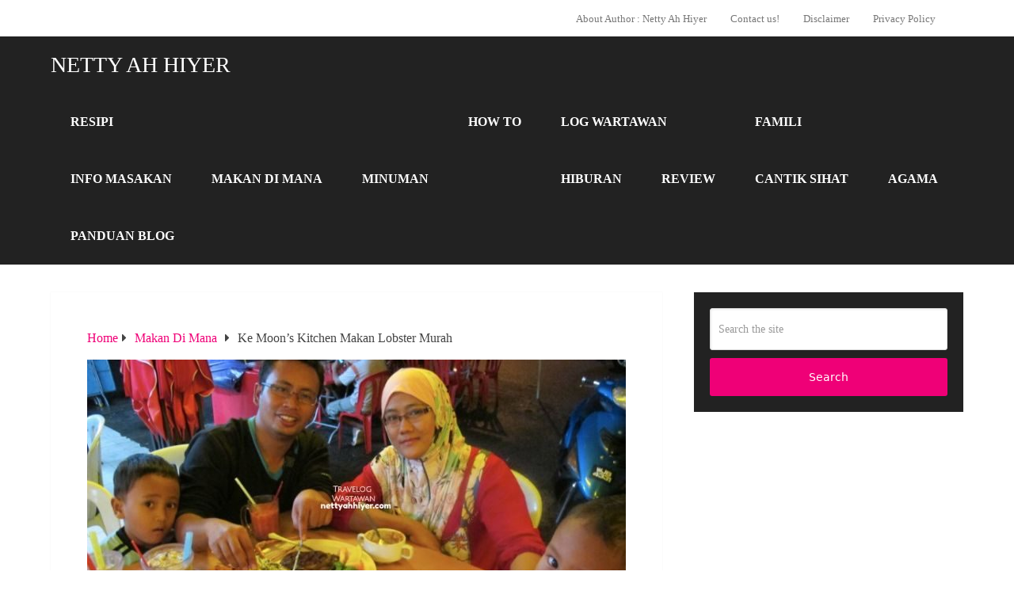

--- FILE ---
content_type: text/html; charset=UTF-8
request_url: https://nettyahhiyer.com/tercapailah-hajat-en-yem-makan-lobster-moons-kitchen/
body_size: 23441
content:
<!DOCTYPE html><html class="no-js" lang="en-US" prefix="og: https://ogp.me/ns#"><head itemscope itemtype="http://schema.org/WebSite"><meta charset="UTF-8">
<!--[if IE ]><meta http-equiv="X-UA-Compatible" content="IE=edge,chrome=1">
<![endif]--><link rel="profile" href="http://gmpg.org/xfn/11" /><link rel="icon" href="https://nettyahhiyer.com/wp-content/uploads/2021/01/cropped-Untitled-design5-1-32x32.png" sizes="32x32" /><meta name="msapplication-TileImage" content="https://nettyahhiyer.com/wp-content/uploads/2021/01/cropped-Untitled-design5-1-270x270.png"><link rel="apple-touch-icon-precomposed" href="https://nettyahhiyer.com/wp-content/uploads/2021/01/cropped-Untitled-design5-1-180x180.png"><meta name="viewport" content="width=device-width, initial-scale=1"><meta name="apple-mobile-web-app-capable" content="yes"><meta name="apple-mobile-web-app-status-bar-style" content="black"><meta itemprop="name" content="Netty Ah Hiyer" /><link rel="pingback" href="https://nettyahhiyer.com/xmlrpc.php" /><title>Ke Moon&#039;s Kitchen Makan Lobster Murah - Netty Ah Hiyer</title><meta name="description" content="En Yem bawa kami &#039;dinner&#039; di Moon&#039;s Kitchen, Jalan Pandan Indah, Kuala Lumpur. Yang bestnya, malam itu en Yem cukup teruja."/><meta name="robots" content="follow, index, max-snippet:-1, max-video-preview:-1, max-image-preview:large"/><link rel="canonical" href="https://nettyahhiyer.com/tercapailah-hajat-en-yem-makan-lobster-moons-kitchen/" /><meta property="og:locale" content="en_US" /><meta property="og:type" content="article" /><meta property="og:title" content="Ke Moon&#039;s Kitchen Makan Lobster Murah - Netty Ah Hiyer" /><meta property="og:description" content="En Yem bawa kami &#039;dinner&#039; di Moon&#039;s Kitchen, Jalan Pandan Indah, Kuala Lumpur. Yang bestnya, malam itu en Yem cukup teruja." /><meta property="og:url" content="https://nettyahhiyer.com/tercapailah-hajat-en-yem-makan-lobster-moons-kitchen/" /><meta property="og:site_name" content="Netty Ah Hiyer" /><meta property="article:publisher" content="https://www.facebook.com/nettyahhiyertulis" /><meta property="article:author" content="https://www.facebook.com/nettyahhiyertulis" /><meta property="article:tag" content="jalan-jalan" /><meta property="article:section" content="Makan Di Mana" /><meta property="og:updated_time" content="2024-01-29T11:07:05+08:00" /><meta property="og:image" content="https://nettyahhiyer.com/wp-content/uploads/2011/05/makan-lobster-di-moons-kitchen.jpg" /><meta property="og:image:secure_url" content="https://nettyahhiyer.com/wp-content/uploads/2011/05/makan-lobster-di-moons-kitchen.jpg" /><meta property="og:image:width" content="680" /><meta property="og:image:height" content="350" /><meta property="og:image:alt" content="moon&#039;s-kitchen" /><meta property="og:image:type" content="image/jpeg" /><meta property="article:published_time" content="2011-05-27T16:47:00+08:00" /><meta property="article:modified_time" content="2024-01-29T11:07:05+08:00" /><meta name="twitter:card" content="summary_large_image" /><meta name="twitter:title" content="Ke Moon&#039;s Kitchen Makan Lobster Murah - Netty Ah Hiyer" /><meta name="twitter:description" content="En Yem bawa kami &#039;dinner&#039; di Moon&#039;s Kitchen, Jalan Pandan Indah, Kuala Lumpur. Yang bestnya, malam itu en Yem cukup teruja." /><meta name="twitter:site" content="@https://twitter.com/nettyahhiyer1" /><meta name="twitter:creator" content="@nettyahhiyer" /><meta name="twitter:image" content="https://nettyahhiyer.com/wp-content/uploads/2011/05/makan-lobster-di-moons-kitchen.jpg" /><meta name="twitter:label1" content="Written by" /><meta name="twitter:data1" content="nettyahhiyer" /><meta name="twitter:label2" content="Time to read" /><meta name="twitter:data2" content="7 minutes" /> <script type="application/ld+json" class="rank-math-schema">{"@context":"https://schema.org","@graph":[{"@type":["Person","Organization"],"@id":"https://nettyahhiyer.com/#person","name":"nettyahhiyer","sameAs":["https://www.facebook.com/nettyahhiyertulis","https://twitter.com/https://twitter.com/nettyahhiyer1"]},{"@type":"WebSite","@id":"https://nettyahhiyer.com/#website","url":"https://nettyahhiyer.com","name":"Netty Ah Hiyer","alternateName":"Netty Ah Hiyer","publisher":{"@id":"https://nettyahhiyer.com/#person"},"inLanguage":"en-US"},{"@type":"ImageObject","@id":"https://nettyahhiyer.com/wp-content/uploads/2011/05/makan-lobster-di-moons-kitchen.jpg","url":"https://nettyahhiyer.com/wp-content/uploads/2011/05/makan-lobster-di-moons-kitchen.jpg","width":"680","height":"350","caption":"moon's-kitchen","inLanguage":"en-US"},{"@type":"WebPage","@id":"https://nettyahhiyer.com/tercapailah-hajat-en-yem-makan-lobster-moons-kitchen/#webpage","url":"https://nettyahhiyer.com/tercapailah-hajat-en-yem-makan-lobster-moons-kitchen/","name":"Ke Moon&#039;s Kitchen Makan Lobster Murah - Netty Ah Hiyer","datePublished":"2011-05-27T16:47:00+08:00","dateModified":"2024-01-29T11:07:05+08:00","isPartOf":{"@id":"https://nettyahhiyer.com/#website"},"primaryImageOfPage":{"@id":"https://nettyahhiyer.com/wp-content/uploads/2011/05/makan-lobster-di-moons-kitchen.jpg"},"inLanguage":"en-US"},{"@type":"Person","@id":"https://nettyahhiyer.com/author/nettyahhiyer/","name":"nettyahhiyer","url":"https://nettyahhiyer.com/author/nettyahhiyer/","image":{"@type":"ImageObject","@id":"https://secure.gravatar.com/avatar/e8c6927881a16c36fdc0cc7c1f98f43ef8a378148eedcc7b43fe1d837102a093?s=96&amp;r=g","url":"https://secure.gravatar.com/avatar/e8c6927881a16c36fdc0cc7c1f98f43ef8a378148eedcc7b43fe1d837102a093?s=96&amp;r=g","caption":"nettyahhiyer","inLanguage":"en-US"},"sameAs":["https://nettyahhiyer.com","https://www.facebook.com/nettyahhiyertulis","https://twitter.com/nettyahhiyer"]},{"@type":"BlogPosting","headline":"Ke Moon&#039;s Kitchen Makan Lobster Murah - Netty Ah Hiyer","keywords":"moon's kitchen,lobster,udang galah moon's kitchen","datePublished":"2011-05-27T16:47:00+08:00","dateModified":"2024-01-29T11:07:05+08:00","author":{"@id":"https://nettyahhiyer.com/author/nettyahhiyer/","name":"nettyahhiyer"},"publisher":{"@id":"https://nettyahhiyer.com/#person"},"description":"En Yem bawa kami &#039;dinner&#039; di Moon&#039;s Kitchen, Jalan Pandan Indah, Kuala Lumpur. Yang bestnya, malam itu en Yem cukup teruja.","name":"Ke Moon&#039;s Kitchen Makan Lobster Murah - Netty Ah Hiyer","@id":"https://nettyahhiyer.com/tercapailah-hajat-en-yem-makan-lobster-moons-kitchen/#richSnippet","isPartOf":{"@id":"https://nettyahhiyer.com/tercapailah-hajat-en-yem-makan-lobster-moons-kitchen/#webpage"},"image":{"@id":"https://nettyahhiyer.com/wp-content/uploads/2011/05/makan-lobster-di-moons-kitchen.jpg"},"inLanguage":"en-US","mainEntityOfPage":{"@id":"https://nettyahhiyer.com/tercapailah-hajat-en-yem-makan-lobster-moons-kitchen/#webpage"}}]}</script> <link rel='dns-prefetch' href='//www.googletagmanager.com' /><link rel='dns-prefetch' href='//pagead2.googlesyndication.com' /><link rel='dns-prefetch' href='//fundingchoicesmessages.google.com' /><link rel="alternate" type="application/rss+xml" title="Netty Ah Hiyer &raquo; Feed" href="https://nettyahhiyer.com/feed/" /><link rel="alternate" type="application/rss+xml" title="Netty Ah Hiyer &raquo; Comments Feed" href="https://nettyahhiyer.com/comments/feed/" /><link rel="alternate" type="application/rss+xml" title="Netty Ah Hiyer &raquo; Ke Moon&#8217;s Kitchen Makan Lobster Murah Comments Feed" href="https://nettyahhiyer.com/tercapailah-hajat-en-yem-makan-lobster-moons-kitchen/feed/" /><link rel="alternate" title="oEmbed (JSON)" type="application/json+oembed" href="https://nettyahhiyer.com/wp-json/oembed/1.0/embed?url=https%3A%2F%2Fnettyahhiyer.com%2Ftercapailah-hajat-en-yem-makan-lobster-moons-kitchen%2F" /><link rel="alternate" title="oEmbed (XML)" type="text/xml+oembed" href="https://nettyahhiyer.com/wp-json/oembed/1.0/embed?url=https%3A%2F%2Fnettyahhiyer.com%2Ftercapailah-hajat-en-yem-makan-lobster-moons-kitchen%2F&#038;format=xml" /><style id="litespeed-ccss">ul{box-sizing:border-box}:root{--wp--preset--font-size--normal:16px;--wp--preset--font-size--huge:42px}.screen-reader-text{border:0;clip:rect(1px,1px,1px,1px);-webkit-clip-path:inset(50%);clip-path:inset(50%);height:1px;margin:-1px;overflow:hidden;padding:0;position:absolute;width:1px;word-wrap:normal!important}body{--wp--preset--color--black:#000;--wp--preset--color--cyan-bluish-gray:#abb8c3;--wp--preset--color--white:#fff;--wp--preset--color--pale-pink:#f78da7;--wp--preset--color--vivid-red:#cf2e2e;--wp--preset--color--luminous-vivid-orange:#ff6900;--wp--preset--color--luminous-vivid-amber:#fcb900;--wp--preset--color--light-green-cyan:#7bdcb5;--wp--preset--color--vivid-green-cyan:#00d084;--wp--preset--color--pale-cyan-blue:#8ed1fc;--wp--preset--color--vivid-cyan-blue:#0693e3;--wp--preset--color--vivid-purple:#9b51e0;--wp--preset--color--contrast:var(--contrast);--wp--preset--color--contrast-2:var(--contrast-2);--wp--preset--color--contrast-3:var(--contrast-3);--wp--preset--color--base:var(--base);--wp--preset--color--base-2:var(--base-2);--wp--preset--color--base-3:var(--base-3);--wp--preset--color--accent:var(--accent);--wp--preset--gradient--vivid-cyan-blue-to-vivid-purple:linear-gradient(135deg,rgba(6,147,227,1) 0%,#9b51e0 100%);--wp--preset--gradient--light-green-cyan-to-vivid-green-cyan:linear-gradient(135deg,#7adcb4 0%,#00d082 100%);--wp--preset--gradient--luminous-vivid-amber-to-luminous-vivid-orange:linear-gradient(135deg,rgba(252,185,0,1) 0%,rgba(255,105,0,1) 100%);--wp--preset--gradient--luminous-vivid-orange-to-vivid-red:linear-gradient(135deg,rgba(255,105,0,1) 0%,#cf2e2e 100%);--wp--preset--gradient--very-light-gray-to-cyan-bluish-gray:linear-gradient(135deg,#eee 0%,#a9b8c3 100%);--wp--preset--gradient--cool-to-warm-spectrum:linear-gradient(135deg,#4aeadc 0%,#9778d1 20%,#cf2aba 40%,#ee2c82 60%,#fb6962 80%,#fef84c 100%);--wp--preset--gradient--blush-light-purple:linear-gradient(135deg,#ffceec 0%,#9896f0 100%);--wp--preset--gradient--blush-bordeaux:linear-gradient(135deg,#fecda5 0%,#fe2d2d 50%,#6b003e 100%);--wp--preset--gradient--luminous-dusk:linear-gradient(135deg,#ffcb70 0%,#c751c0 50%,#4158d0 100%);--wp--preset--gradient--pale-ocean:linear-gradient(135deg,#fff5cb 0%,#b6e3d4 50%,#33a7b5 100%);--wp--preset--gradient--electric-grass:linear-gradient(135deg,#caf880 0%,#71ce7e 100%);--wp--preset--gradient--midnight:linear-gradient(135deg,#020381 0%,#2874fc 100%);--wp--preset--duotone--dark-grayscale:url('#wp-duotone-dark-grayscale');--wp--preset--duotone--grayscale:url('#wp-duotone-grayscale');--wp--preset--duotone--purple-yellow:url('#wp-duotone-purple-yellow');--wp--preset--duotone--blue-red:url('#wp-duotone-blue-red');--wp--preset--duotone--midnight:url('#wp-duotone-midnight');--wp--preset--duotone--magenta-yellow:url('#wp-duotone-magenta-yellow');--wp--preset--duotone--purple-green:url('#wp-duotone-purple-green');--wp--preset--duotone--blue-orange:url('#wp-duotone-blue-orange');--wp--preset--font-size--small:13px;--wp--preset--font-size--medium:20px;--wp--preset--font-size--large:36px;--wp--preset--font-size--x-large:42px}.comment-form input{margin-bottom:10px}#cancel-comment-reply-link{padding-left:10px}body,h1,h2,html,li,p,textarea,ul{margin:0;padding:0;border:0}html{font-family:sans-serif;-webkit-text-size-adjust:100%;-ms-text-size-adjust:100%;-webkit-font-smoothing:antialiased;-moz-osx-font-smoothing:grayscale}main{display:block}html{box-sizing:border-box}*,:after,:before{box-sizing:inherit}button,input,textarea{font-family:inherit;font-size:100%;margin:0}[type=search]{-webkit-appearance:textfield;outline-offset:-2px}[type=search]::-webkit-search-decoration{-webkit-appearance:none}::-moz-focus-inner{border-style:none;padding:0}:-moz-focusring{outline:1px dotted ButtonText}body,button,input,textarea{font-family:-apple-system,system-ui,BlinkMacSystemFont,"Segoe UI",Helvetica,Arial,sans-serif,"Apple Color Emoji","Segoe UI Emoji","Segoe UI Symbol";font-weight:400;text-transform:none;font-size:17px;line-height:1.5}p{margin-bottom:1.5em}h1,h2{font-family:inherit;font-size:100%;font-style:inherit;font-weight:inherit}h1{font-size:42px;margin-bottom:20px;line-height:1.2em;font-weight:400;text-transform:none}h2{font-size:35px;margin-bottom:20px;line-height:1.2em;font-weight:400;text-transform:none}ul{margin:0 0 1.5em 3em}ul{list-style:disc}li>ul{margin-bottom:0;margin-left:1.5em}img{height:auto;max-width:100%}button{background:#55555e;color:#fff;border:1px solid transparent;-webkit-appearance:button;padding:10px 20px}input[type=search],textarea{border:1px solid;border-radius:0;padding:10px 15px;max-width:100%}textarea{width:100%}a{text-decoration:none}.size-full{max-width:100%;height:auto}.screen-reader-text{border:0;clip:rect(1px,1px,1px,1px);-webkit-clip-path:inset(50%);clip-path:inset(50%);height:1px;margin:-1px;overflow:hidden;padding:0;position:absolute!important;width:1px;word-wrap:normal!important}.main-navigation{z-index:100;padding:0;clear:both;display:block}.main-navigation a{display:block;text-decoration:none;font-weight:400;text-transform:none;font-size:15px}.main-navigation ul{list-style:none;margin:0;padding-left:0}.main-navigation .main-nav ul li a{padding-left:20px;padding-right:20px;line-height:60px}.inside-navigation{position:relative}.main-navigation .inside-navigation{display:flex;align-items:center;flex-wrap:wrap;justify-content:space-between}.main-navigation .main-nav>ul{display:flex;flex-wrap:wrap;align-items:center}.main-navigation li{position:relative}.main-navigation .menu-bar-items{display:flex;align-items:center;font-size:15px}.main-navigation .menu-bar-items a{color:inherit}.main-navigation .menu-bar-item{position:relative}.main-navigation .menu-bar-item.search-item{z-index:20}.main-navigation .menu-bar-item>a{padding-left:20px;padding-right:20px;line-height:60px}.nav-align-center .inside-navigation{justify-content:center}.nav-align-center .main-nav>ul{justify-content:center}.main-navigation ul ul{display:block;box-shadow:1px 1px 0 rgba(0,0,0,.1);float:left;position:absolute;left:-99999px;opacity:0;z-index:99999;width:200px;text-align:left;top:auto;height:0;overflow:hidden}.main-navigation ul ul a{display:block}.main-navigation ul ul li{width:100%}.main-navigation .main-nav ul ul li a{line-height:normal;padding:10px 20px;font-size:14px}.main-navigation .main-nav ul li.menu-item-has-children>a{padding-right:0;position:relative}.menu-item-has-children .dropdown-menu-toggle{display:inline-block;height:100%;clear:both;padding-right:20px;padding-left:10px}.site-header{position:relative}.inside-header{padding:20px 40px}.main-title{margin:0;font-size:25px;line-height:1.2em;word-wrap:break-word;font-weight:700;text-transform:none}.site-description{margin:0;line-height:1.5;font-weight:400;text-transform:none;font-size:15px}.inside-header{display:flex;align-items:center}.header-aligned-center:not([class*=nav-float-]) .inside-header{justify-content:center;flex-direction:column;text-align:center}.posted-on .updated{display:none}.entry-header,.site-content{word-wrap:break-word}.entry-title{margin-bottom:0}.widget-area .widget{padding:40px}.sidebar .widget :last-child{margin-bottom:0}.widget-title{margin-bottom:30px;font-size:20px;line-height:1.5;font-weight:400;text-transform:none}.widget ul{margin:0}.widget .search-field{width:100%}.widget .search-form{display:flex}.widget .search-form button.search-submit{font-size:15px}.widget ul li{list-style-type:none;position:relative;margin-bottom:.5em}.site-content{display:flex}.grid-container{margin-left:auto;margin-right:auto;max-width:1200px}.sidebar .widget,.site-main>*{margin-bottom:20px}.separate-containers .inside-article{padding:40px}.separate-containers .site-main{margin:20px}.separate-containers.right-sidebar .site-main{margin-left:0}.separate-containers .inside-right-sidebar{margin-top:20px;margin-bottom:20px}.featured-image{line-height:0}.separate-containers .featured-image{margin-top:20px}.separate-containers .inside-article>.featured-image{margin-top:0;margin-bottom:2em}.gp-icon{display:inline-flex;align-self:center}.gp-icon svg{height:1em;width:1em;top:.125em;position:relative;fill:currentColor}.icon-menu-bars svg:nth-child(2),.icon-search svg:nth-child(2){display:none}.container.grid-container{width:auto}.menu-toggle{display:none}.menu-toggle{padding:0 20px;line-height:60px;margin:0;font-weight:400;text-transform:none;font-size:15px}.menu-toggle .mobile-menu{padding-left:3px}.menu-toggle .gp-icon+.mobile-menu{padding-left:9px}button.menu-toggle{background-color:transparent;flex-grow:1;border:0;text-align:center}.has-menu-bar-items button.menu-toggle{flex-grow:0}@media (max-width:768px){.inside-header{flex-direction:column;text-align:center}.site-content{flex-direction:column}.container .site-content .content-area{width:auto}.is-right-sidebar.sidebar{width:auto;order:initial}#main{margin-left:0;margin-right:0}body:not(.no-sidebar) #main{margin-bottom:0}}body{background-color:#fff;color:#000}a{color:#1e73be}.grid-container{max-width:1190px}.generate-back-to-top{font-size:20px;border-radius:3px;position:fixed;bottom:30px;right:30px;line-height:40px;width:40px;text-align:center;z-index:10}.navigation-search{position:absolute;left:-99999px;visibility:hidden;z-index:20;width:100%;top:0;opacity:0}.navigation-search input[type=search]{outline:0;border:0;vertical-align:bottom;line-height:1;opacity:.9;width:100%;z-index:20;border-radius:0;-webkit-appearance:none;height:60px}.navigation-search input::-ms-clear{display:none;width:0;height:0}.navigation-search input::-ms-reveal{display:none;width:0;height:0}.navigation-search input::-webkit-search-decoration,.navigation-search input::-webkit-search-cancel-button,.navigation-search input::-webkit-search-results-button,.navigation-search input::-webkit-search-results-decoration{display:none}:root{--contrast:#222;--contrast-2:#575760;--contrast-3:#b2b2be;--base:#f0f0f0;--base-2:#f7f8f9;--base-3:#fff;--accent:#1e73be}body{line-height:1.5}.main-title{font-family:-apple-system,system-ui,BlinkMacSystemFont,"Segoe UI",Helvetica,Arial,sans-serif,"Apple Color Emoji","Segoe UI Emoji","Segoe UI Symbol";font-size:35px}h1{font-weight:700;font-size:32px;line-height:1.2}h2{font-weight:700;font-size:26px}.site-header{background-color:#fff;color:#3a3a3a}.site-header a{color:#3a3a3a}.main-title a{color:#222}.site-description{color:#757575}.main-navigation,.main-navigation ul ul{background-color:#222}.main-navigation .main-nav ul li a,.main-navigation .menu-toggle,.main-navigation .menu-bar-items{color:#fff}.main-navigation .main-nav ul li[class*=current-menu-]>a{color:#fff;background-color:#3f3f3f}.navigation-search input[type=search]{color:#fff;background-color:#3f3f3f}.main-navigation ul ul{background-color:#3f3f3f}.main-navigation .main-nav ul ul li a{color:#fff}.separate-containers .inside-article{color:#000;background-color:#fff}.entry-header h1{color:#000}.sidebar .widget{background-color:#fff}.sidebar .widget .widget-title{color:#000}input[type=search],textarea{color:#666;background-color:#fafafa;border-color:#ccc}button{color:#fff;background-color:#666}a.generate-back-to-top{background-color:rgba(0,0,0,.4);color:#fff}.inside-header{padding:40px}.inside-header.grid-container{max-width:1270px}@media (max-width:768px){.separate-containers .inside-article{padding:30px}}.is-right-sidebar{width:30%}.site-content .content-area{width:70%}@media (max-width:768px){.main-navigation .menu-toggle{display:block}.main-navigation ul,.main-navigation:not(.slideout-navigation):not(.toggled) .main-nav>ul{display:none}.nav-align-center .inside-navigation{justify-content:space-between}}</style><link rel="preload" data-asynced="1" data-optimized="2" as="style" onload="this.onload=null;this.rel='stylesheet'" href="https://nettyahhiyer.com/wp-content/litespeed/ucss/38c814db33b4a3decd0247db3c8f979c.css?ver=4bd38" /><script type="litespeed/javascript">!function(a){"use strict";var b=function(b,c,d){function e(a){return h.body?a():void setTimeout(function(){e(a)})}function f(){i.addEventListener&&i.removeEventListener("load",f),i.media=d||"all"}var g,h=a.document,i=h.createElement("link");if(c)g=c;else{var j=(h.body||h.getElementsByTagName("head")[0]).childNodes;g=j[j.length-1]}var k=h.styleSheets;i.rel="stylesheet",i.href=b,i.media="only x",e(function(){g.parentNode.insertBefore(i,c?g:g.nextSibling)});var l=function(a){for(var b=i.href,c=k.length;c--;)if(k[c].href===b)return a();setTimeout(function(){l(a)})};return i.addEventListener&&i.addEventListener("load",f),i.onloadcssdefined=l,l(f),i};"undefined"!=typeof exports?exports.loadCSS=b:a.loadCSS=b}("undefined"!=typeof global?global:this);!function(a){if(a.loadCSS){var b=loadCSS.relpreload={};if(b.support=function(){try{return a.document.createElement("link").relList.supports("preload")}catch(b){return!1}},b.poly=function(){for(var b=a.document.getElementsByTagName("link"),c=0;c<b.length;c++){var d=b[c];"preload"===d.rel&&"style"===d.getAttribute("as")&&(a.loadCSS(d.href,d,d.getAttribute("media")),d.rel=null)}},!b.support()){b.poly();var c=a.setInterval(b.poly,300);a.addEventListener&&a.addEventListener("load",function(){b.poly(),a.clearInterval(c)}),a.attachEvent&&a.attachEvent("onload",function(){a.clearInterval(c)})}}}(this);</script><link rel="preload" as="image" href="https://nettyahhiyer.com/wp-content/uploads/2011/05/makan-lobster-di-moons-kitchen-680x350.jpg"><style id='wp-block-image-inline-css' type='text/css'>.wp-block-image>a,.wp-block-image>figure>a{display:inline-block}.wp-block-image img{box-sizing:border-box;height:auto;max-width:100%;vertical-align:bottom}@media not (prefers-reduced-motion){.wp-block-image img.hide{visibility:hidden}.wp-block-image img.show{animation:show-content-image .4s}}.wp-block-image[style*=border-radius] img,.wp-block-image[style*=border-radius]>a{border-radius:inherit}.wp-block-image.has-custom-border img{box-sizing:border-box}.wp-block-image.aligncenter{text-align:center}.wp-block-image.alignfull>a,.wp-block-image.alignwide>a{width:100%}.wp-block-image.alignfull img,.wp-block-image.alignwide img{height:auto;width:100%}.wp-block-image .aligncenter,.wp-block-image .alignleft,.wp-block-image .alignright,.wp-block-image.aligncenter,.wp-block-image.alignleft,.wp-block-image.alignright{display:table}.wp-block-image .aligncenter>figcaption,.wp-block-image .alignleft>figcaption,.wp-block-image .alignright>figcaption,.wp-block-image.aligncenter>figcaption,.wp-block-image.alignleft>figcaption,.wp-block-image.alignright>figcaption{caption-side:bottom;display:table-caption}.wp-block-image .alignleft{float:left;margin:.5em 1em .5em 0}.wp-block-image .alignright{float:right;margin:.5em 0 .5em 1em}.wp-block-image .aligncenter{margin-left:auto;margin-right:auto}.wp-block-image :where(figcaption){margin-bottom:1em;margin-top:.5em}.wp-block-image.is-style-circle-mask img{border-radius:9999px}@supports ((-webkit-mask-image:none) or (mask-image:none)) or (-webkit-mask-image:none){.wp-block-image.is-style-circle-mask img{border-radius:0;-webkit-mask-image:url('data:image/svg+xml;utf8,<svg viewBox="0 0 100 100" xmlns="http://www.w3.org/2000/svg"><circle cx="50" cy="50" r="50"/></svg>');mask-image:url('data:image/svg+xml;utf8,<svg viewBox="0 0 100 100" xmlns="http://www.w3.org/2000/svg"><circle cx="50" cy="50" r="50"/></svg>');mask-mode:alpha;-webkit-mask-position:center;mask-position:center;-webkit-mask-repeat:no-repeat;mask-repeat:no-repeat;-webkit-mask-size:contain;mask-size:contain}}:root :where(.wp-block-image.is-style-rounded img,.wp-block-image .is-style-rounded img){border-radius:9999px}.wp-block-image figure{margin:0}.wp-lightbox-container{display:flex;flex-direction:column;position:relative}.wp-lightbox-container img{cursor:zoom-in}.wp-lightbox-container img:hover+button{opacity:1}.wp-lightbox-container button{align-items:center;backdrop-filter:blur(16px) saturate(180%);background-color:#5a5a5a40;border:none;border-radius:4px;cursor:zoom-in;display:flex;height:20px;justify-content:center;opacity:0;padding:0;position:absolute;right:16px;text-align:center;top:16px;width:20px;z-index:100}@media not (prefers-reduced-motion){.wp-lightbox-container button{transition:opacity .2s ease}}.wp-lightbox-container button:focus-visible{outline:3px auto #5a5a5a40;outline:3px auto -webkit-focus-ring-color;outline-offset:3px}.wp-lightbox-container button:hover{cursor:pointer;opacity:1}.wp-lightbox-container button:focus{opacity:1}.wp-lightbox-container button:focus,.wp-lightbox-container button:hover,.wp-lightbox-container button:not(:hover):not(:active):not(.has-background){background-color:#5a5a5a40;border:none}.wp-lightbox-overlay{box-sizing:border-box;cursor:zoom-out;height:100vh;left:0;overflow:hidden;position:fixed;top:0;visibility:hidden;width:100%;z-index:100000}.wp-lightbox-overlay .close-button{align-items:center;cursor:pointer;display:flex;justify-content:center;min-height:40px;min-width:40px;padding:0;position:absolute;right:calc(env(safe-area-inset-right) + 16px);top:calc(env(safe-area-inset-top) + 16px);z-index:5000000}.wp-lightbox-overlay .close-button:focus,.wp-lightbox-overlay .close-button:hover,.wp-lightbox-overlay .close-button:not(:hover):not(:active):not(.has-background){background:none;border:none}.wp-lightbox-overlay .lightbox-image-container{height:var(--wp--lightbox-container-height);left:50%;overflow:hidden;position:absolute;top:50%;transform:translate(-50%,-50%);transform-origin:top left;width:var(--wp--lightbox-container-width);z-index:9999999999}.wp-lightbox-overlay .wp-block-image{align-items:center;box-sizing:border-box;display:flex;height:100%;justify-content:center;margin:0;position:relative;transform-origin:0 0;width:100%;z-index:3000000}.wp-lightbox-overlay .wp-block-image img{height:var(--wp--lightbox-image-height);min-height:var(--wp--lightbox-image-height);min-width:var(--wp--lightbox-image-width);width:var(--wp--lightbox-image-width)}.wp-lightbox-overlay .wp-block-image figcaption{display:none}.wp-lightbox-overlay button{background:none;border:none}.wp-lightbox-overlay .scrim{background-color:#fff;height:100%;opacity:.9;position:absolute;width:100%;z-index:2000000}.wp-lightbox-overlay.active{visibility:visible}@media not (prefers-reduced-motion){.wp-lightbox-overlay.active{animation:turn-on-visibility .25s both}.wp-lightbox-overlay.active img{animation:turn-on-visibility .35s both}.wp-lightbox-overlay.show-closing-animation:not(.active){animation:turn-off-visibility .35s both}.wp-lightbox-overlay.show-closing-animation:not(.active) img{animation:turn-off-visibility .25s both}.wp-lightbox-overlay.zoom.active{animation:none;opacity:1;visibility:visible}.wp-lightbox-overlay.zoom.active .lightbox-image-container{animation:lightbox-zoom-in .4s}.wp-lightbox-overlay.zoom.active .lightbox-image-container img{animation:none}.wp-lightbox-overlay.zoom.active .scrim{animation:turn-on-visibility .4s forwards}.wp-lightbox-overlay.zoom.show-closing-animation:not(.active){animation:none}.wp-lightbox-overlay.zoom.show-closing-animation:not(.active) .lightbox-image-container{animation:lightbox-zoom-out .4s}.wp-lightbox-overlay.zoom.show-closing-animation:not(.active) .lightbox-image-container img{animation:none}.wp-lightbox-overlay.zoom.show-closing-animation:not(.active) .scrim{animation:turn-off-visibility .4s forwards}}@keyframes show-content-image{0%{visibility:hidden}99%{visibility:hidden}to{visibility:visible}}@keyframes turn-on-visibility{0%{opacity:0}to{opacity:1}}@keyframes turn-off-visibility{0%{opacity:1;visibility:visible}99%{opacity:0;visibility:visible}to{opacity:0;visibility:hidden}}@keyframes lightbox-zoom-in{0%{transform:translate(calc((-100vw + var(--wp--lightbox-scrollbar-width))/2 + var(--wp--lightbox-initial-left-position)),calc(-50vh + var(--wp--lightbox-initial-top-position))) scale(var(--wp--lightbox-scale))}to{transform:translate(-50%,-50%) scale(1)}}@keyframes lightbox-zoom-out{0%{transform:translate(-50%,-50%) scale(1);visibility:visible}99%{visibility:visible}to{transform:translate(calc((-100vw + var(--wp--lightbox-scrollbar-width))/2 + var(--wp--lightbox-initial-left-position)),calc(-50vh + var(--wp--lightbox-initial-top-position))) scale(var(--wp--lightbox-scale));visibility:hidden}}
/*# sourceURL=https://nettyahhiyer.com/wp-includes/blocks/image/style.min.css */</style> <script type="litespeed/javascript" data-src="https://nettyahhiyer.com/wp-includes/js/jquery/jquery.min.js" id="jquery-core-js"></script> 
 <script type="litespeed/javascript" data-src="https://www.googletagmanager.com/gtag/js?id=G-91CKJ2R9KP" id="google_gtagjs-js"></script> <script id="google_gtagjs-js-after" type="litespeed/javascript">window.dataLayer=window.dataLayer||[];function gtag(){dataLayer.push(arguments)}
gtag("set","linker",{"domains":["nettyahhiyer.com"]});gtag("js",new Date());gtag("set","developer_id.dZTNiMT",!0);gtag("config","G-91CKJ2R9KP")</script> <link rel="https://api.w.org/" href="https://nettyahhiyer.com/wp-json/" /><link rel="alternate" title="JSON" type="application/json" href="https://nettyahhiyer.com/wp-json/wp/v2/posts/116" /><link rel="EditURI" type="application/rsd+xml" title="RSD" href="https://nettyahhiyer.com/xmlrpc.php?rsd" /><meta name="generator" content="WordPress 6.9" /><link rel='shortlink' href='https://nettyahhiyer.com/?p=116' /><meta name="generator" content="Site Kit by Google 1.170.0" /><meta name="google-adsense-platform-account" content="ca-host-pub-2644536267352236"><meta name="google-adsense-platform-domain" content="sitekit.withgoogle.com"> <script type="litespeed/javascript">(function(w,d,s,l,i){w[l]=w[l]||[];w[l].push({'gtm.start':new Date().getTime(),event:'gtm.js'});var f=d.getElementsByTagName(s)[0],j=d.createElement(s),dl=l!='dataLayer'?'&l='+l:'';j.async=!0;j.src='https://www.googletagmanager.com/gtm.js?id='+i+dl;f.parentNode.insertBefore(j,f)})(window,document,'script','dataLayer','GTM-5DZ3TBP')</script>  <script type="litespeed/javascript" data-src="https://pagead2.googlesyndication.com/pagead/js/adsbygoogle.js?client=ca-pub-1150883555888177&amp;host=ca-host-pub-2644536267352236" crossorigin="anonymous"></script> <link rel="icon" href="https://nettyahhiyer.com/wp-content/uploads/2021/01/cropped-Untitled-design5-1-32x32.png" sizes="32x32" /><link rel="icon" href="https://nettyahhiyer.com/wp-content/uploads/2021/01/cropped-Untitled-design5-1-192x192.png" sizes="192x192" /><link rel="apple-touch-icon" href="https://nettyahhiyer.com/wp-content/uploads/2021/01/cropped-Untitled-design5-1-180x180.png" /><meta name="msapplication-TileImage" content="https://nettyahhiyer.com/wp-content/uploads/2021/01/cropped-Untitled-design5-1-270x270.png" /></head><body id="blog" class="wp-singular post-template-default single single-post postid-116 single-format-standard wp-embed-responsive wp-theme-mts_schema main unselectable default cslayout" itemscope itemtype="http://schema.org/WebPage"><div class="main-container"><header id="site-header" class="main-header logo_in_nav_header" role="banner" itemscope itemtype="http://schema.org/WPHeader"><div id="primary-nav"><div class="container"><div id="primary-navigation" class="primary-navigation" role="navigation" itemscope itemtype="http://schema.org/SiteNavigationElement"><nav class="navigation clearfix"><ul id="menu-menu-pertama" class="menu clearfix"><li id="menu-item-7318" class="menu-item menu-item-type-post_type menu-item-object-page menu-item-7318"><a href="https://nettyahhiyer.com/about/">About Author : Netty Ah Hiyer</a></li><li id="menu-item-7317" class="menu-item menu-item-type-post_type menu-item-object-page menu-item-7317"><a href="https://nettyahhiyer.com/contact-us/">Contact us!</a></li><li id="menu-item-7316" class="menu-item menu-item-type-post_type menu-item-object-page menu-item-7316"><a href="https://nettyahhiyer.com/disclaimer/">Disclaimer</a></li><li id="menu-item-7320" class="menu-item menu-item-type-post_type menu-item-object-page menu-item-privacy-policy menu-item-7320"><a href="https://nettyahhiyer.com/privacy-policy/">Privacy Policy</a></li></ul></nav></div></div></div><div id="header"><div class="container"><div class="logo-wrap"><h2 id="logo" class="text-logo" itemprop="headline">
<a href="https://nettyahhiyer.com">Netty Ah Hiyer</a></h2></div><div id="secondary-navigation" class="secondary-navigation" role="navigation" itemscope itemtype="http://schema.org/SiteNavigationElement">
<a href="#" id="pull" class="toggle-mobile-menu">Menu</a><nav class="navigation clearfix mobile-menu-wrapper"><ul id="menu-menu-kedua" class="menu clearfix"><li id="menu-item-7307" class="menu-item menu-item-type-taxonomy menu-item-object-category menu-item-has-children menu-item-7307"><a href="https://nettyahhiyer.com/category/resipi/">Resipi</a><ul class="sub-menu"><li id="menu-item-8206" class="menu-item menu-item-type-taxonomy menu-item-object-category menu-item-8206"><a href="https://nettyahhiyer.com/category/info-masakan/">Info Masakan</a></li><li id="menu-item-9761" class="menu-item menu-item-type-taxonomy menu-item-object-category current-post-ancestor current-menu-parent current-post-parent menu-item-9761"><a href="https://nettyahhiyer.com/category/makan-di-mana/">Makan Di Mana</a></li><li id="menu-item-9767" class="menu-item menu-item-type-taxonomy menu-item-object-category menu-item-9767"><a href="https://nettyahhiyer.com/category/minuman/">Minuman</a></li></ul></li><li id="menu-item-7309" class="menu-item menu-item-type-taxonomy menu-item-object-category menu-item-7309"><a href="https://nettyahhiyer.com/category/how-to/">How To</a></li><li id="menu-item-7306" class="menu-item menu-item-type-taxonomy menu-item-object-category menu-item-has-children menu-item-7306"><a href="https://nettyahhiyer.com/category/log-wartawan/">Log Wartawan</a><ul class="sub-menu"><li id="menu-item-8148" class="menu-item menu-item-type-taxonomy menu-item-object-category menu-item-8148"><a href="https://nettyahhiyer.com/category/hiburan/">Hiburan</a></li><li id="menu-item-7613" class="menu-item menu-item-type-taxonomy menu-item-object-category menu-item-7613"><a href="https://nettyahhiyer.com/category/review-by-netty/">Review</a></li></ul></li><li id="menu-item-7308" class="menu-item menu-item-type-taxonomy menu-item-object-category menu-item-has-children menu-item-7308"><a href="https://nettyahhiyer.com/category/famili/">Famili</a><ul class="sub-menu"><li id="menu-item-9719" class="menu-item menu-item-type-taxonomy menu-item-object-category menu-item-9719"><a href="https://nettyahhiyer.com/category/cantik-sihat/">Cantik Sihat</a></li><li id="menu-item-9416" class="menu-item menu-item-type-taxonomy menu-item-object-category menu-item-9416"><a href="https://nettyahhiyer.com/category/agama/">Agama</a></li></ul></li><li id="menu-item-7310" class="menu-item menu-item-type-taxonomy menu-item-object-category menu-item-7310"><a href="https://nettyahhiyer.com/category/panduan-blog/">Panduan Blog</a></li></ul></nav></div></div></div></header><div id="page" class="single"><article class="article clearfix"><div id="content_box" ><div id="post-116" class="g post post-116 type-post status-publish format-standard has-post-thumbnail hentry category-makan-di-mana tag-jalan-jalan has_thumb"><div class="breadcrumb" itemscope itemtype="https://schema.org/BreadcrumbList"><div itemprop="itemListElement" itemscope
itemtype="https://schema.org/ListItem" class="root"><a href="https://nettyahhiyer.com" itemprop="item"><span itemprop="name">Home</span><meta itemprop="position" content="1" /></a></div><div><i class="fa fa-caret-right"></i></div><div itemprop="itemListElement" itemscope
itemtype="https://schema.org/ListItem"><a href="https://nettyahhiyer.com/category/makan-di-mana/" itemprop="item"><span itemprop="name">Makan Di Mana</span><meta itemprop="position" content="2" /></a></div><div><i class="fa fa-caret-right"></i></div><div itemprop="itemListElement" itemscope itemtype="https://schema.org/ListItem"><span itemprop="name">Ke Moon&#8217;s Kitchen Makan Lobster Murah</span><meta itemprop="position" content="3" /></div></div><div class="single_post"><header>
<img width="680" height="350" src="https://nettyahhiyer.com/wp-content/uploads/2011/05/makan-lobster-di-moons-kitchen-680x350.jpg" class="attachment-schema-featured size-schema-featured wp-post-image" alt="moon&#039;s-kitchen" decoding="sync" fetchpriority="high"/><h1 class="title single-title entry-title">Ke Moon&#8217;s Kitchen Makan Lobster Murah</h1></header><div class="post-single-content box mark-links entry-content"><div class="thecontent"><div class='code-block code-block-1' style='margin: 8px auto; text-align: center; display: block; clear: both;'> <script type="litespeed/javascript" data-src="https://pagead2.googlesyndication.com/pagead/js/adsbygoogle.js?client=ca-pub-1150883555888177"
     crossorigin="anonymous"></script> <ins class="adsbygoogle"
style="display:block"
data-ad-format="fluid"
data-ad-layout-key="-i3+j-2k-6p+m0"
data-ad-client="ca-pub-1150883555888177"
data-ad-slot="9411857878"></ins> <script type="litespeed/javascript">(adsbygoogle=window.adsbygoogle||[]).push({})</script></div><p>Ke Moon’s Kitchen | Ahad lepas, 22 Mei 2011 en Yem bawa kami ‘dinner’ di Moon’s Kitchen, Jalan Pandan Indah, Kuala Lumpur. Yang bestnya, malam itu en Yem cukup teruja. Sebenarnya dah dekat seminggu dua teruja pun.</p><p>Sebab kami sekeluarga akan menikmati hidangan yang paling dia teringin sangat-sangat nak makan malah dah berbulan-bulan en Yem luahkan keteringinannya yang melampau itu.</p><p>Hampir setiap hari (sebelum hari kejadian ya!) en Yem akan kata ‘bestnya kalau dapat makan lobster (udang kara). Dulu, waktu remaja, lobster tu dah jadi makanan ruji dia. Hahaha..</p><div class='code-block code-block-2' style='margin: 8px auto; text-align: center; display: block; clear: both;'> <script type="litespeed/javascript" data-src="https://pagead2.googlesyndication.com/pagead/js/adsbygoogle.js?client=ca-pub-1150883555888177"
     crossorigin="anonymous"></script> 
<ins class="adsbygoogle"
style="display:block"
data-ad-client="ca-pub-1150883555888177"
data-ad-slot="8351045696"
data-ad-format="auto"
data-full-width-responsive="true"></ins> <script type="litespeed/javascript">(adsbygoogle=window.adsbygoogle||[]).push({})</script></div><p>Apa taknya, tinggal di Felda Purun, Pahang membolehkan abang en Yem menjala udang kara dengan senang hati.</p><p><a href="https://nettyahhiyer.com/pasar-pagi-pekan-sehari-temerloh/" target="_blank" data-type="URL" data-id="https://nettyahhiyer.com/pasar-pagi-pekan-sehari-temerloh/" rel="noreferrer noopener">Pahang kan terkenal dengan sungai</a> yang kaya udang galah.</p><p>Lepas menetap di Perak dan berkahwin, en Yem dah tak pernah nak merasa udang kara lagi. Uiks! Sedih plak cerita ni.</p><p>Patutnya bila cerita bab makan penceritaannya kena bersemangat dan penuh keterujaan. Betul tak?</p><p>Tapi itulah falsafah di sebalik pemergian kami anak beranak ke Moon’s Kitchen ~ en Yem orang Pahang; en Yem terkenang sungai Pahang, en Yem rindukan zaman kanak-kanak sehingga membawa keinginan ke tahap melampau, mengidam makan udang kara selama bertahun-tahun.</p><p>Dahsyat betul teori saya ni.</p><div class="lwptoc lwptoc-autoWidth lwptoc-inherit" data-smooth-scroll="1" data-smooth-scroll-offset="24"><div class="lwptoc_i"><div class="lwptoc_header">
<b class="lwptoc_title">Contents</b></div><div class="lwptoc_items lwptoc_items-visible"><div class="lwptoc_itemWrap"><div class="lwptoc_item">    <a href="#Pujukan_Demi_Pujukan_Ajak_Makan_Lobster">
<span class="lwptoc_item_label">Pujukan Demi Pujukan Ajak Makan Lobster</span>
</a></div><div class="lwptoc_item">    <a href="#Sampai_Juga_Hajat_Ke_Moons_Kitchen">
<span class="lwptoc_item_label">Sampai Juga Hajat Ke Moon’s Kitchen</span>
</a></div><div class="lwptoc_item">    <a href="#Sampai_Tak_Reti_Nak_Sebut_Nama_Menu_Udang_Galah_Ni">
<span class="lwptoc_item_label">Sampai Tak Reti Nak Sebut Nama Menu Udang Galah Ni</span>
</a><div class="lwptoc_itemWrap"><div class="lwptoc_item">    <a href="#Tersandar_Kekenyangan_Bawa_Balik_Pun_Masih_Besar_Lobsternya">
<span class="lwptoc_item_label">Tersandar Kekenyangan, Bawa Balik Pun Masih Besar Lobsternya</span>
</a></div></div></div><div class="lwptoc_item">    <a href="#Manfaat_Air_Yang_Dibacakan_Ayat_Al-Quran">
<span class="lwptoc_item_label">Manfaat Air Yang Dibacakan Ayat Al-Quran</span>
</a></div><div class="lwptoc_item">    <a href="#Ini_Yang_Menarik_Di_Moons_Kitchen">
<span class="lwptoc_item_label">Ini Yang Menarik Di Moon’s Kitchen</span>
</a></div><div class="lwptoc_item">    <a href="#Moons_Kitchen_Sudah_Beroperasi_Di_Restoran">
<span class="lwptoc_item_label">Moon’s Kitchen Sudah Beroperasi Di Restoran</span>
</a></div></div></div></div></div><h2 class="wp-block-heading"><span id="Pujukan_Demi_Pujukan_Ajak_Makan_Lobster">Pujukan Demi Pujukan Ajak Makan Lobster </span></h2><p>Akhirnya setelah diucap berkali-kali tanpa saya sedari, saya pun turut terpesona. Setelah puas mencari dan menelaah, tercapai juga hajat en Yem menikmati udang kara yang cukup dirindui itu.</p><p>Tapi en Yem tak nak makan sendiri.</p><p>Mungkin juga en Yem tahu yang saya pun sebenarnya tak pernah merasa apatah lagi melihat dengan mata kepala sendiri betapa enak dan besarnya udang kara itu.</p><p>Sebolehnya en Yem pujuk saya selama berhari-hari agar saya bersetuju dengan cadangannya untuk dinner bersama lobster.</p><p>Sebenarnya bukan saya gerun dengan lobster atau alah makan seafood, tapi aku alah bila keluar makan di restoran dengan anak-anak.</p><p>Sesungguhnya Mirza dan Zarif amat menduga kesabaran apabila berada <a href="https://nettyahhiyer.com/kemas-meja-lepas-makan-di-restoran/" target="_blank" data-type="URL" data-id="https://nettyahhiyer.com/kemas-meja-lepas-makan-di-restoran/" rel="noreferrer noopener">di meja makan kedai makan</a>.</p><p>Terlalu banyak kenangan ‘tak best’ yang telah aku lalui sebelum ini. Anak-anak sayalah satu-satunya kanak-kanak kecil yang berjaya menterbalikkan meja makan sampai bersepai gelas kaca di gerai kecil dekat Saujana Utama.</p><p>Seb baik toke kedai menolak bila kami mahu membayar ganti rugi, malu jangan cerita ya.</p><p>Anak-anak saya jugalah yang telah meronta-ronta tanpa alasan yang kukuh sewaktu makan di sebuah restoran mamak di Taman Tun Dr Ismail sehingga melayang kasutnya lalu masuk ke dalam sebekas tray kari daging yang masih berasap-asap itu.</p><p>Saya malu tapi dah hampir terbiasa.</p><p>Kenangan-kenangan itu membuatkan saya amat berbelah bagi malah lebih rela menapau makanan untuk kami meratahnya sahaja di rumah.</p><p>Ternyata mereka cukup bersopan dan disiplin sekali bila makan di meja makan rumah kami.</p><p>Saya pun tak tahulah kenapa bila kami makan di luar, anak-anak saya boleh berubah laku.</p><p>Adakah kerana dia mahu memberitahu pada orang ramai yang mak ayah diaorang ni rajin ya amat membawa mereka makan di luar atau <a href="https://nettyahhiyer.com/belajar-erti-syukur-melalui-anak-anak/" target="_blank" data-type="URL" data-id="https://nettyahhiyer.com/belajar-erti-syukur-melalui-anak-anak/" rel="noreferrer noopener">sengaja mahu menguji kesabaran</a> kami.</p><p>Entahlah… (saya rasa saya patut rakamlah aksi diaorang ni…barulah bila besar dema ni sedor skit..ekekeke).</p><div class="wp-block-image"><figure class="aligncenter size-full"><img data-lazyloaded="1" src="[data-uri]" decoding="async" width="680" height="350" data-src="https://nettyahhiyer.com/wp-content/uploads/2011/05/makan-lobster-di-moons-kitchen1.jpg" alt="moon's-kitchen" class="wp-image-4795"></figure><div class='code-block code-block-3' style='margin: 8px auto; text-align: center; display: block; clear: both;'> <script type="litespeed/javascript" data-src="https://pagead2.googlesyndication.com/pagead/js/adsbygoogle.js?client=ca-pub-1150883555888177"
     crossorigin="anonymous"></script> 
<ins class="adsbygoogle"
style="display:block"
data-ad-client="ca-pub-1150883555888177"
data-ad-slot="8351045696"
data-ad-format="auto"
data-full-width-responsive="true"></ins> <script type="litespeed/javascript">(adsbygoogle=window.adsbygoogle||[]).push({})</script></div></div><h2 class="wp-block-heading"><span id="Sampai_Juga_Hajat_Ke_Moons_Kitchen">Sampai Juga Hajat Ke Moon’s Kitchen</span></h2><p>Setelah ditolak, campur dan bahagi, saya setuju jugalah dengan rancangan en Yem ke Moon’s Kitchen. Lagipun bukan saya kena keluar sesen duit pun.</p><p>Cuma duduk dan bertahan dengan perangai anak-anak saya yang ‘special’ itu.</p><p>Betullah pun, sampai di Moon’ Kitchen dua beradik dah tak boleh duduk diam. Sampai saya tengok family Cina kat sebelah meja kami, sekejap-sekejap pandang ke arah meja kami.</p><p>Tak pe saya dah biasa dengan semua itu. So, tak de hal. Saya terus bersabar demi nak makan lobster yang didamba en Yem itu.</p><blockquote class="wp-block-quote is-layout-flow wp-block-quote-is-layout-flow"><p>Dalam lima minit kami duduk di meja makan, isteri toke kedai, Lin datang menyapa. Tak lama lepas itu, kami dihidangkan salad. Oh… oh… dia sudah mula… Zarif nak main pisau yang tajam itu pulak… ah sudah, bertekak sekejap dengan Zarif. Dia merajuk yang bukan kecil-kecil ya… Mirza pun sama, aduh… menjerit sudah… darah saya sudah menyirap, en Yem jadi mangsa… huhuhu.</p>
<cite><a href="https://nettyahhiyer.com" target="_blank" data-type="URL" data-id="https://nettyahhiyer.com" rel="noreferrer noopener">nettyahhiyer.com</a></cite></blockquote><p>Saya kata, lain kali kalau nak bawa saya menikmati makanan macam ni kita gi berdua je. Budak-budak tinggal dengan nenek.</p><p>Titik!</p><p>Keraskan bunyinya… sabar…cerita tak habis lagi ni.</p><div class="wp-block-image"><figure class="aligncenter size-full"><img data-lazyloaded="1" src="[data-uri]" decoding="async" width="680" height="350" data-src="https://nettyahhiyer.com/wp-content/uploads/2011/05/sup-udang-galah-creamy.jpg" alt="moon's-kitchen" class="wp-image-4796"></figure><div class='code-block code-block-3' style='margin: 8px auto; text-align: center; display: block; clear: both;'> <script type="litespeed/javascript" data-src="https://pagead2.googlesyndication.com/pagead/js/adsbygoogle.js?client=ca-pub-1150883555888177"
     crossorigin="anonymous"></script> 
<ins class="adsbygoogle"
style="display:block"
data-ad-client="ca-pub-1150883555888177"
data-ad-slot="8351045696"
data-ad-format="auto"
data-full-width-responsive="true"></ins> <script type="litespeed/javascript">(adsbygoogle=window.adsbygoogle||[]).push({})</script></div></div><p>Tak lama lepas itu, Lin datang lagi bawa sup tak tahulah namanya, tapi rasa creamy dan masam-masam tomato yang bersatu tu membuatkan sup ni rasa enak sekali.</p><p>Zarif &amp; Mirza tak layan sup ni, tapi saya dah habiskan satu mangkuk.</p><p>Hmm… budak-budak ni lidah Melayu, tak layan <a href="https://nettyahhiyer.com/daging-bakar-jadi-lembut-panggang-atas-dapur-gas/" target="_blank" data-type="URL" data-id="https://nettyahhiyer.com/daging-bakar-jadi-lembut-panggang-atas-dapur-gas/" rel="noreferrer noopener">taste-taste western omputih</a> ni…huhuhu.</p><div class="wp-block-image"><figure class="aligncenter size-full"><img data-lazyloaded="1" src="[data-uri]" loading="lazy" decoding="async" width="680" height="350" data-src="https://nettyahhiyer.com/wp-content/uploads/2011/05/daging-dan-udang-galah.jpg" alt="moon's-kitchen" class="wp-image-4792"></figure><div class='code-block code-block-3' style='margin: 8px auto; text-align: center; display: block; clear: both;'> <script type="litespeed/javascript" data-src="https://pagead2.googlesyndication.com/pagead/js/adsbygoogle.js?client=ca-pub-1150883555888177"
     crossorigin="anonymous"></script> 
<ins class="adsbygoogle"
style="display:block"
data-ad-client="ca-pub-1150883555888177"
data-ad-slot="8351045696"
data-ad-format="auto"
data-full-width-responsive="true"></ins> <script type="litespeed/javascript">(adsbygoogle=window.adsbygoogle||[]).push({})</script></div></div><h2 class="wp-block-heading"><span id="Sampai_Tak_Reti_Nak_Sebut_Nama_Menu_Udang_Galah_Ni">Sampai Tak Reti Nak Sebut Nama Menu Udang Galah Ni</span></h2><p>Tak lama lepas itu, Lin hidang pula ‘<em>Half Grilled Lobster Thermidor with Lemon Garlic Hollandaise and Argentinean Ribeye</em>‘ (nama ni pun saya ambil dari fb Moon’s Kitchen) Nanti kome tengoklah sendiri camane rupanya dalam gambar atas ni.)</p><p>Yang ini memang ‘mabelous’ sampai saya bisik kat en Yem, ni kalau kat rumah nih dah lama kaki-kaki udang kara tu selamat dikerjakan.</p><p>Malu kat orang punya pasal, kami makanlah macam ala-ala orang kaya makan. Berhemah sungguh rasanya.</p><p>Masa ini Zarif dan Mirza dah boleh makan udang kara, jadi tahap ke’hero’an diaorang pun dah berkurangan. Dapatlah saya makan dengan tenang.</p><p>Alhamdulillah, so kata-kata agar bawa saya sorang-sorang makan tu saya tarik balik ya. Rasanya lepas ini dah boleh kot handle budak-budak ni… cuma perlukan sedikit skill dan lebih-lebihkan kesabaran. (Harap aku boleh bertahan ya!)<br>&nbsp;<br>Pastu kami order jugalah french fries sebab budak-budak ni tak berapa nak menikmati lauk-pauk itu.</p><p>Lega saya bila budak berdua tu senyap je meratap french fries tu… oh terlupa sebelum itu kami dapat juga makan creamy mussel yang enak di Moon’s Kitchen ini.</p><div class="wp-block-image"><figure class="aligncenter size-full"><img data-lazyloaded="1" src="[data-uri]" loading="lazy" decoding="async" width="680" height="350" data-src="https://nettyahhiyer.com/wp-content/uploads/2011/05/lobster.jpg" alt="Dalam lima minit kami duduk di meja makan, isteri toke kedai, Lin datang menyapa. Tak lama lepas itu, kami dihidangkan salad. Oh… oh… dia sudah mula… Zarif nak main pisau yang tajam itu pulak… ah sudah, bertekak sekejap dengan Zarif. Dia merajuk yang bukan kecil-kecil ya… Mirza pun sama, aduh… menjerit sudah… darah saya sudah menyirap, en Yem jadi mangsa… huhuhu." class="wp-image-4793"></figure></div><p>Sambung semula ya, hidangan seterusnya payah benar lidah saya nak menyebutnya. Kome bacalah sendiri ya: <em>Half Lobster Thermidor with Spinach Fettucine Aglio e Olio Peperoncino</em>.</p><p>Kata Lin, isi udang itu dimasak dengan keju kemudian dibakar. Saya rasa sesudu, Fuh! Sedappppp…sangat-sangat. Tapi masa ini perut kami dah betul-betul kenyang dan tak larat nak masuk apa-apa lagi dah.</p><blockquote class="wp-block-quote is-layout-flow wp-block-quote-is-layout-flow"><p>Baca : <strong><a href="https://nettyahhiyer.com/jalan-jalan-kota-kinabalu/" target="_blank" data-type="URL" data-id="https://nettyahhiyer.com/jalan-jalan-kota-kinabalu/" rel="noreferrer noopener">Hatiku tertinggal di Kota Kinabalu, Negeri Di Bawah Bayu</a></strong></p></blockquote><h3 class="wp-block-heading"><span id="Tersandar_Kekenyangan_Bawa_Balik_Pun_Masih_Besar_Lobsternya">Tersandar Kekenyangan, Bawa Balik Pun Masih Besar Lobsternya</span></h3><p>Bayanglah berapa banyak hidangan dah kami makan. Budak-budak tu bukan makan sangat masakan macam ni pun (dah lebih dua kali saya cakap benda nikan…) Sudahnya kami tapau.</p><p>Dalam perjalanan balik itu, saya terfikir. Kalau bawa balik rumah, pasti esok pagi baru kami makan; panaskan dalam microwave… hmmmm…dah tak sedap. “<strong>Apa kata kita bagi mak dengan abah bang</strong>..”.</p><p>Cadangan saya en Yem terima. en Yem pun drive ke arah rumah mak dan syukurlah mak masih belum tidur. Waktu saya beri kat emak, saya perhati mak terus buka dan makan lobster yang besar itu.</p><div class="wp-block-image"><figure class="aligncenter size-full"><img data-lazyloaded="1" src="[data-uri]" loading="lazy" decoding="async" width="680" height="350" data-src="https://nettyahhiyer.com/wp-content/uploads/2011/05/udang-galah-panggang.jpg" alt="" class="wp-image-4798"></figure></div><p>Saya tahu mak suka sebab mak ni kalau yang dia tak suka mesti dia cam jual mahal sikit. Yang ni terus bawa ke dapur letak atas pinggan dan makan.</p><p>Yeay! Saya suka bila mak suka.</p><p>Alhamdulillah, tercapailah sudah hajat en Yem mahu makan lobster. Saya pun dapat tumpang sekali. Syukur kerana kami masih diberi rezeki dan nikmat untuk merasai makanan yang lazat itu.</p><h2 class="wp-block-heading"><span id="Manfaat_Air_Yang_Dibacakan_Ayat_Al-Quran">Manfaat Air Yang Dibacakan Ayat Al-Quran</span></h2><p>Tiba-tiba saya teringat kisah mengenai kajian yang dijalankan di Jepun tentang air yang dibacakan ayat suci al-Quran membentuk molekul seakan bintang/berlian bercahaya berbanding air yang diperdengarkan dengan muzik heavy metal.</p><p>Bayangkan jika air itu (yang bercahaya ya) diminum dan memasuki tubuh kita. Bukankah dalam tubuh kita pun 70 peratus adalah air.</p><p>Bayangkan ya, setiap kali hendak minum, hendak masak nasi, hendak membasuh sayuran dan sebagainya dan kita menyebut ‘<strong>bismillahhirrahmannirrahim</strong>‘.</p><p>Dan air itu akan melalui saluran darah kita, subhanallah…pasti bercahaya-cahaya tubuh kita. Islam dan sains itu amat saling berkait.</p><p>Keimanan dan kefahaman juga menjadi semakin kukuh dengan adanya bukti saintifik sebegini. Dan akhirnya, pengkaji Jepun itupun memeluk agama Islam. Subhanallah.</p><blockquote class="wp-block-quote is-layout-flow wp-block-quote-is-layout-flow"><p>Baca : <strong><a href="https://nettyahhiyer.com/nostalgia-rumah-kayu-berdindingkan-papan-lapis/" target="_blank" data-type="URL" data-id="https://nettyahhiyer.com/nostalgia-rumah-kayu-berdindingkan-papan-lapis/" rel="noreferrer noopener">Nostalgia rumah kayu berdindingkan papan lapis</a></strong></p></blockquote><h2 class="wp-block-heading"><span id="Ini_Yang_Menarik_Di_Moons_Kitchen">Ini Yang Menarik Di Moon’s Kitchen</span></h2><p>Sesuatu yang menarik tentang Moon’s Kitchen.</p><ul class="wp-block-list"><li>Kedai makan ini sebenarnya biasa-biasa je, kalau orang tak tahu ingat kedai makan biasa sebab kelilingnya gerai jual nasi campur, roti canai dan sebagainya… yalah lauk pauk Malaysia.</li><li>Tapi yang bestnya, makanan di sini dihidang dengan gaya yang tersendiri; ada yang dalam pinggan sizzling tapi makanan western dan lain-lain. Persembahan hidangannya memang taraf lima bintang.</li><li>Dan yang paling penting sekali, rasa makanannya tersangatlah bertaraf lima bintang. Terima kasih Chef Bob sebab berjaya menyajikan kami dengan makanan yang sedap sekali.</li><li>Harga untuk hidangan lobster plus air cincau special plus french fries yang yummy itu juga cukup berbaloi. Lebih-lebih lagi bila diukur dengan saiz lobster yang mencecah ke 1.5 kilogram (RMnya jauh dari jangkaan awal kami…alhamdulillah, semoga murah rezeki).</li><li>Bonus lain adalah, kebersihan Moon’s Kitchen ni tip top.</li><li>Rupanya kedai makan Lin ni dah beroperasi lebih 10 tahun.</li></ul><div class="wp-block-image"><figure class="aligncenter size-full"><img data-lazyloaded="1" src="[data-uri]" loading="lazy" decoding="async" width="680" height="350" data-src="https://nettyahhiyer.com/wp-content/uploads/2011/05/udang-galah-bakar.jpg" alt="" class="wp-image-4797"></figure></div><h2 class="wp-block-heading"><span id="Moons_Kitchen_Sudah_Beroperasi_Di_Restoran">Moon’s Kitchen Sudah Beroperasi Di Restoran</span></h2><p>Kini, Moon’s Kitchen sudah pun beroperasi di restoran. Terbaru adalah saya singgah makan di sana. Cuma tidaklah makan lobster. Kami makan biasa-biasa saja.</p><p>Kebetulan en Yem repair komputer Chef Bob. Itu yang singgah sana hantar komputer, makan sekali. Cuma nasihat saya, kalau nak makan di restoran Moon’s Kitchen ini lebih baik buat tempahan awal.</p><p>Bersusun kau orang nak masuk makan. Cuma lepas PKP ini tak taulah macam mana. Sebab tak lagi makan di sana.</p><p>Ini alamat barunya :</p><ul class="wp-block-list"><li><strong><a href="https://www.facebook.com/moonskitchenmalaysia/" target="_blank" data-type="URL" data-id="https://www.facebook.com/moonskitchenmalaysia/" rel="noreferrer noopener nofollow">Moon’s Kitchen</a>, Putra Heights</strong>, 42A, Jalan Putra Mahkota 7/6a, Putra Point Commercial Centre, 47650 Subang Jaya, Selangor</li></ul><p>Tetap, kualiti rasanya terbaik dan sama sedap macam yang pernah kami nikmati dulu.</p><p>Follow fanpage saya : <strong><a href="https://www.facebook.com/nettyahhiyertulis" target="_blank" rel="noreferrer noopener">Netty Ah Hiyer Tulis</a></strong><br>Telegram : <strong><a href="https://t.me/NettyAhHiyerTulis" target="_blank" rel="noreferrer noopener">https://t.me/NettyAhHiyerTulis</a></strong></p></div><div class="shareit floating modern">
<span class="custom-share-item custom-facebooksharebtn">
<a href="//www.facebook.com/share.php?m2w&s=100&p[url]=https%3A%2F%2Fnettyahhiyer.com%2Ftercapailah-hajat-en-yem-makan-lobster-moons-kitchen%2F&p[images][0]=https%3A%2F%2Fnettyahhiyer.com%2Fwp-content%2Fuploads%2F2011%2F05%2Fmakan-lobster-di-moons-kitchen-1360x700.jpg&p[title]=Ke%20Moon%26%238217%3Bs%20Kitchen%20Makan%20Lobster%20Murah&u=https%3A%2F%2Fnettyahhiyer.com%2Ftercapailah-hajat-en-yem-makan-lobster-moons-kitchen%2F&t=Ke%20Moon%26%238217%3Bs%20Kitchen%20Makan%20Lobster%20Murah" class="facebook" onclick="javascript:window.open(this.href, '', 'menubar=no,toolbar=no,resizable=yes,scrollbars=yes,height=600,width=600');return false;"><span class="icon"><i class="fa fa-facebook"></i></span><span class="social-text">Share</span></a>
</span>
<span class="custom-share-item facebookbtn"><div id="fb-root"></div><div class="fb-like" data-send="false" data-layout="button_count" data-width="150" data-show-faces="false"></div>
</span>
<span class="custom-share-item custom-pinbtn">
<a href="http://pinterest.com/pin/create/button/?url=https%3A%2F%2Fnettyahhiyer.com%2Ftercapailah-hajat-en-yem-makan-lobster-moons-kitchen%2F&schema=Array&description=Ke Moon&#8217;s Kitchen Makan Lobster Murah" class="pinterest" onclick="javascript:window.open(this.href, '', 'menubar=no,toolbar=no,resizable=yes,scrollbars=yes,height=600,width=600');return false;">	<span class="icon"><i class="fa fa-pinterest"></i></span><span class="social-text">Pin it</span></a>
</span>
<span class="custom-share-item whatsapp">
<a href="https://wa.me/?text=Ke Moon&#8217;s Kitchen Makan Lobster Murah https%3A%2F%2Fnettyahhiyer.com%2Ftercapailah-hajat-en-yem-makan-lobster-moons-kitchen%2F" onclick="javascript:window.open(this.href, '', 'menubar=no,toolbar=no,resizable=yes,scrollbars=yes,height=600,width=600');return false;"><span class="icon"><i class="fa fa-whatsapp"></i></span><span class="social-text">WhatsApp</span></a>
</span></div></div></div><div class="tags"><span class="tagtext">Tags:</span><a href="https://nettyahhiyer.com/tag/jalan-jalan/" rel="tag">jalan-jalan</a></div><div class="related-posts"><h4>Related Posts</h4><div class="clear"><article class="latestPost excerpt "><header><h2 class="title front-view-title"><a href="https://nettyahhiyer.com/jalan2-temerloh-edisi-cerita-bergambar/" title="Jalan2 @ Temerloh : Edisi cerita bergambar">Jalan2 @ Temerloh : Edisi cerita bergambar</a></h2></header></article><article class="latestPost excerpt ">
<a href="https://nettyahhiyer.com/masakan-minang-asli-di-janda-baik/" title="Bongkar Rahsia Masakan Minang Asli Di Janda Baik" id="featured-thumbnail"><div class="featured-thumbnail"><img data-lazyloaded="1" src="[data-uri]" width="211" height="150" data-src="https://nettyahhiyer.com/wp-content/uploads/2013/10/gerai-sup-minang-di-janda-baik-211x150.jpg" class="attachment-schema-related size-schema-related wp-post-image" alt="Bongkar Rahsia Masakan Minang Asli Di Janda Baik" title="Bongkar Rahsia Masakan Minang Asli Di Janda Baik" loading="lazy" decoding="async" /></div>							</a><header><h2 class="title front-view-title"><a href="https://nettyahhiyer.com/masakan-minang-asli-di-janda-baik/" title="Bongkar Rahsia Masakan Minang Asli Di Janda Baik">Bongkar Rahsia Masakan Minang Asli Di Janda Baik</a></h2></header></article><article class="latestPost excerpt last"><header><h2 class="title front-view-title"><a href="https://nettyahhiyer.com/santai-terengganu-plak-7-9-mei-2010/" title="Santai @ Terengganu plak (7-9 Mei 2010)">Santai @ Terengganu plak (7-9 Mei 2010)</a></h2></header></article><article class="latestPost excerpt ">
<a href="https://nettyahhiyer.com/smoked-kingdom-by-don-daniyal/" title="Restoran Smoked Kingdom Sambut Ulang Tahun Ke-3 Dengan Menu Kepak Ayam" id="featured-thumbnail"><div class="featured-thumbnail"><img data-lazyloaded="1" src="[data-uri]" width="211" height="150" data-src="https://nettyahhiyer.com/wp-content/uploads/2023/09/smoked-kingdom-211x150.webp" class="attachment-schema-related size-schema-related wp-post-image" alt="Restoran Smoked Kingdom Sambut Ulang Tahun Ke-3 Dengan Menu Kepak Ayam" title="Restoran Smoked Kingdom Sambut Ulang Tahun Ke-3 Dengan Menu Kepak Ayam" loading="lazy" decoding="async" /></div>							</a><header><h2 class="title front-view-title"><a href="https://nettyahhiyer.com/smoked-kingdom-by-don-daniyal/" title="Restoran Smoked Kingdom Sambut Ulang Tahun Ke-3 Dengan Menu Kepak Ayam">Restoran Smoked Kingdom Sambut Ulang Tahun Ke-3 Dengan Menu Kepak Ayam</a></h2></header></article><article class="latestPost excerpt "><header><h2 class="title front-view-title"><a href="https://nettyahhiyer.com/follow-en-yem-pantai-bagan-lalang-ii/" title="Follow en Yem @ Pantai Bagan Lalang II">Follow en Yem @ Pantai Bagan Lalang II</a></h2></header></article><article class="latestPost excerpt last"><header><h2 class="title front-view-title"><a href="https://nettyahhiyer.com/merang-terengganu-ii/" title="Merang, Terengganu II">Merang, Terengganu II</a></h2></header></article></div></div><div class="postauthor"><h4>About The Author</h4><h5 class="vcard author"><a href="https://nettyahhiyer.com/author/nettyahhiyer/" class="fn">nettyahhiyer</a></h5><p>Bekas wartawan majalah Dewan Siswa, Mingguan Wanita &amp; majalah Keluarga yang menulis tentang resepi, makanan, tips masakan, hiburan, drama, filem, tips blogging, penulisan SEO, tempat makan best.
Sebarang review atau apa saja berkaitan blog hubungi : nettyahhiyer@gmail.com</p></div></div><div id="comments"><h4 class="total-comments">4 Comments</h4><ol class="commentlist"><li class="comment even thread-even depth-1" id="li-comment-152"><div id="comment-152" itemscope itemtype="http://schema.org/UserComments"><div class="comment-author vcard">
<span class="fn" itemprop="creator" itemscope itemtype="http://schema.org/Person"><span itemprop="name"><a href="https://www.blogger.com/profile/02139388993283039462" class="url" rel="ugc external nofollow">cek chun</a></span></span>															<span class="ago">May 28, 2011</span>
<span class="comment-meta">
</span></div><div class="commentmetadata"><div class="commenttext" itemprop="commentText"><p>fuhh.. menarik ni net. baper rm tu weh. aku penah mam lobster kat park royal sini. orang blanja. seafood buffet, tapi lobster tu dia rebus letak butter gitu jer. tu pun berebut.</p></div><div class="reply">
<a rel="nofollow" class="comment-reply-link" href="#comment-152" data-commentid="152" data-postid="116" data-belowelement="comment-152" data-respondelement="respond" data-replyto="Reply to cek chun" aria-label="Reply to cek chun">Reply</a></div></div></div></li><li class="comment odd alt thread-odd thread-alt depth-1" id="li-comment-127"><div id="comment-127" itemscope itemtype="http://schema.org/UserComments"><div class="comment-author vcard">
<span class="fn" itemprop="creator" itemscope itemtype="http://schema.org/Person"><span itemprop="name"><a href="https://www.blogger.com/profile/07153634689490242289" class="url" rel="ugc external nofollow">sHutDoWN</a></span></span>															<span class="ago">September 22, 2013</span>
<span class="comment-meta">
</span></div><div class="commentmetadata"><div class="commenttext" itemprop="commentText"><p>huhhuuuu nk meleleh air liur&#8230; dh lama sydh nk g mkn situ ngan echah n the geng tak kesampaian lg&#8230; 🙁</p></div><div class="reply">
<a rel="nofollow" class="comment-reply-link" href="#comment-127" data-commentid="127" data-postid="116" data-belowelement="comment-127" data-respondelement="respond" data-replyto="Reply to sHutDoWN" aria-label="Reply to sHutDoWN">Reply</a></div></div></div></li><li class="comment even thread-even depth-1" id="li-comment-56"><div id="comment-56" itemscope itemtype="http://schema.org/UserComments"><div class="comment-author vcard">
<span class="fn" itemprop="creator" itemscope itemtype="http://schema.org/Person"><span itemprop="name"><a href="https://www.blogger.com/profile/16721813491060351674" class="url" rel="ugc external nofollow">Unknown</a></span></span>															<span class="ago">September 26, 2014</span>
<span class="comment-meta">
</span></div><div class="commentmetadata"><div class="commenttext" itemprop="commentText"><p>Wah.. Berbaloi tu.. Teringin jgk nk menjengah kesana..</p></div><div class="reply">
<a rel="nofollow" class="comment-reply-link" href="#comment-56" data-commentid="56" data-postid="116" data-belowelement="comment-56" data-respondelement="respond" data-replyto="Reply to Unknown" aria-label="Reply to Unknown">Reply</a></div></div></div></li><li class="comment odd alt thread-odd thread-alt depth-1" id="li-comment-55"><div id="comment-55" itemscope itemtype="http://schema.org/UserComments"><div class="comment-author vcard">
<span class="fn" itemprop="creator" itemscope itemtype="http://schema.org/Person"><span itemprop="name"><a href="https://nettyahhiyer.com" class="url" rel="ugc">Netty Ah Hiyer</a></span></span>															<span class="ago">October 1, 2014</span>
<span class="comment-meta">
</span></div><div class="commentmetadata"><div class="commenttext" itemprop="commentText"><p>Ummi Sufiyan, ini posting lama. harga tu mungkin sudah berubah sekarang ini. Tapi tak rugi datang ke sini kerana kualiti rasanya memang terbaik.</p></div><div class="reply">
<a rel="nofollow" class="comment-reply-link" href="#comment-55" data-commentid="55" data-postid="116" data-belowelement="comment-55" data-respondelement="respond" data-replyto="Reply to Netty Ah Hiyer" aria-label="Reply to Netty Ah Hiyer">Reply</a></div></div></div></li></ol></div><div id="commentsAdd"><div id="respond" class="box m-t-6"><div id="respond" class="comment-respond"><h3 id="reply-title" class="comment-reply-title">Leave a Reply <small><a rel="nofollow" id="cancel-comment-reply-link" href="/tercapailah-hajat-en-yem-makan-lobster-moons-kitchen/#respond" style="display:none;">Cancel Reply</a></small></h3><form action="https://nettyahhiyer.com/wp-comments-post.php" method="post" id="commentform" class="comment-form"><p class="comment-form-comment"><textarea id="comment" name="comment" cols="45" rows="6" aria-required="true" placeholder="Comment Text*"></textarea></p><p class="comment-form-author"><input id="author" name="author" aria-required="true" placeholder="Name*" size="35"></input></p><p class="comment-form-email"><input id="email" name="email" aria-required="true" placeholder="Email*" size="35"></input></p><p class="comment-form-url"><input id="url" name="url" placeholder="Website" size="35"></input></p><p class="comment-form-cookies-consent"><input id="wp-comment-cookies-consent" name="wp-comment-cookies-consent" type="checkbox" value="yes" /> <label for="wp-comment-cookies-consent">Save my name, email, and website in this browser for the next time I comment.</label></p><p class="form-submit"><input name="submit" type="submit" id="submit" class="submit" value="Post Comment" /> <input type='hidden' name='comment_post_ID' value='116' id='comment_post_ID' />
<input type='hidden' name='comment_parent' id='comment_parent' value='0' /></p><p style="display: none;"><input type="hidden" id="akismet_comment_nonce" name="akismet_comment_nonce" value="003bf52dc7" /></p><p style="display: none !important;" class="akismet-fields-container" data-prefix="ak_"><label>&#916;<textarea name="ak_hp_textarea" cols="45" rows="8" maxlength="100"></textarea></label><input type="hidden" id="ak_js_1" name="ak_js" value="154"/></p></form></div></div></div></div></article><aside id="sidebar" class="sidebar c-4-12 mts-sidebar-sidebar" role="complementary" itemscope itemtype="http://schema.org/WPSideBar"><div id="search-3" class="widget widget_search"><form method="get" id="searchform" class="search-form" action="https://nettyahhiyer.com" _lpchecked="1"><fieldset>
<input type="text" name="s" id="s" value="" placeholder="Search the site"  />
<button id="search-image" class="sbutton" type="submit" value="Search">Search</button></fieldset></form></div></aside></div><footer id="site-footer" role="contentinfo" itemscope itemtype="http://schema.org/WPFooter"><div class="copyrights"><div class="container"><div class="row" id="copyright-note">
<span><a href=" https://nettyahhiyer.com/" title=" ini blog TravelogWartawan">Netty Ah Hiyer</a> Copyright &copy; 2026.</span><div class="to-top">Theme by <a href="http://mythemeshop.com/" rel="nofollow">MyThemeShop</a>&nbsp;</div></div></div></div></footer></div> <script type="speculationrules">{"prefetch":[{"source":"document","where":{"and":[{"href_matches":"/*"},{"not":{"href_matches":["/wp-*.php","/wp-admin/*","/wp-content/uploads/*","/wp-content/*","/wp-content/plugins/*","/wp-content/themes/mts_schema/*","/*\\?(.+)"]}},{"not":{"selector_matches":"a[rel~=\"nofollow\"]"}},{"not":{"selector_matches":".no-prefetch, .no-prefetch a"}}]},"eagerness":"conservative"}]}</script> <div id="wpcp-error-message" class="msgmsg-box-wpcp hideme"><span>error: </span>Content is protected !!</div>
<noscript>
<iframe data-lazyloaded="1" src="about:blank" data-litespeed-src="https://www.googletagmanager.com/ns.html?id=GTM-5DZ3TBP" height="0" width="0" style="display:none;visibility:hidden"></iframe>
</noscript>
 <script id="wp-emoji-settings" type="application/json">{"baseUrl":"https://s.w.org/images/core/emoji/17.0.2/72x72/","ext":".png","svgUrl":"https://s.w.org/images/core/emoji/17.0.2/svg/","svgExt":".svg","source":{"concatemoji":"https://nettyahhiyer.com/wp-includes/js/wp-emoji-release.min.js"}}</script> <script type="module">/*  */
/*! This file is auto-generated */
const a=JSON.parse(document.getElementById("wp-emoji-settings").textContent),o=(window._wpemojiSettings=a,"wpEmojiSettingsSupports"),s=["flag","emoji"];function i(e){try{var t={supportTests:e,timestamp:(new Date).valueOf()};sessionStorage.setItem(o,JSON.stringify(t))}catch(e){}}function c(e,t,n){e.clearRect(0,0,e.canvas.width,e.canvas.height),e.fillText(t,0,0);t=new Uint32Array(e.getImageData(0,0,e.canvas.width,e.canvas.height).data);e.clearRect(0,0,e.canvas.width,e.canvas.height),e.fillText(n,0,0);const a=new Uint32Array(e.getImageData(0,0,e.canvas.width,e.canvas.height).data);return t.every((e,t)=>e===a[t])}function p(e,t){e.clearRect(0,0,e.canvas.width,e.canvas.height),e.fillText(t,0,0);var n=e.getImageData(16,16,1,1);for(let e=0;e<n.data.length;e++)if(0!==n.data[e])return!1;return!0}function u(e,t,n,a){switch(t){case"flag":return n(e,"\ud83c\udff3\ufe0f\u200d\u26a7\ufe0f","\ud83c\udff3\ufe0f\u200b\u26a7\ufe0f")?!1:!n(e,"\ud83c\udde8\ud83c\uddf6","\ud83c\udde8\u200b\ud83c\uddf6")&&!n(e,"\ud83c\udff4\udb40\udc67\udb40\udc62\udb40\udc65\udb40\udc6e\udb40\udc67\udb40\udc7f","\ud83c\udff4\u200b\udb40\udc67\u200b\udb40\udc62\u200b\udb40\udc65\u200b\udb40\udc6e\u200b\udb40\udc67\u200b\udb40\udc7f");case"emoji":return!a(e,"\ud83e\u1fac8")}return!1}function f(e,t,n,a){let r;const o=(r="undefined"!=typeof WorkerGlobalScope&&self instanceof WorkerGlobalScope?new OffscreenCanvas(300,150):document.createElement("canvas")).getContext("2d",{willReadFrequently:!0}),s=(o.textBaseline="top",o.font="600 32px Arial",{});return e.forEach(e=>{s[e]=t(o,e,n,a)}),s}function r(e){var t=document.createElement("script");t.src=e,t.defer=!0,document.head.appendChild(t)}a.supports={everything:!0,everythingExceptFlag:!0},new Promise(t=>{let n=function(){try{var e=JSON.parse(sessionStorage.getItem(o));if("object"==typeof e&&"number"==typeof e.timestamp&&(new Date).valueOf()<e.timestamp+604800&&"object"==typeof e.supportTests)return e.supportTests}catch(e){}return null}();if(!n){if("undefined"!=typeof Worker&&"undefined"!=typeof OffscreenCanvas&&"undefined"!=typeof URL&&URL.createObjectURL&&"undefined"!=typeof Blob)try{var e="postMessage("+f.toString()+"("+[JSON.stringify(s),u.toString(),c.toString(),p.toString()].join(",")+"));",a=new Blob([e],{type:"text/javascript"});const r=new Worker(URL.createObjectURL(a),{name:"wpTestEmojiSupports"});return void(r.onmessage=e=>{i(n=e.data),r.terminate(),t(n)})}catch(e){}i(n=f(s,u,c,p))}t(n)}).then(e=>{for(const n in e)a.supports[n]=e[n],a.supports.everything=a.supports.everything&&a.supports[n],"flag"!==n&&(a.supports.everythingExceptFlag=a.supports.everythingExceptFlag&&a.supports[n]);var t;a.supports.everythingExceptFlag=a.supports.everythingExceptFlag&&!a.supports.flag,a.supports.everything||((t=a.source||{}).concatemoji?r(t.concatemoji):t.wpemoji&&t.twemoji&&(r(t.twemoji),r(t.wpemoji)))});
//# sourceURL=https://nettyahhiyer.com/wp-includes/js/wp-emoji-loader.min.js
/*  */</script> <script data-no-optimize="1">window.lazyLoadOptions=Object.assign({},{threshold:300},window.lazyLoadOptions||{});!function(t,e){"object"==typeof exports&&"undefined"!=typeof module?module.exports=e():"function"==typeof define&&define.amd?define(e):(t="undefined"!=typeof globalThis?globalThis:t||self).LazyLoad=e()}(this,function(){"use strict";function e(){return(e=Object.assign||function(t){for(var e=1;e<arguments.length;e++){var n,a=arguments[e];for(n in a)Object.prototype.hasOwnProperty.call(a,n)&&(t[n]=a[n])}return t}).apply(this,arguments)}function o(t){return e({},at,t)}function l(t,e){return t.getAttribute(gt+e)}function c(t){return l(t,vt)}function s(t,e){return function(t,e,n){e=gt+e;null!==n?t.setAttribute(e,n):t.removeAttribute(e)}(t,vt,e)}function i(t){return s(t,null),0}function r(t){return null===c(t)}function u(t){return c(t)===_t}function d(t,e,n,a){t&&(void 0===a?void 0===n?t(e):t(e,n):t(e,n,a))}function f(t,e){et?t.classList.add(e):t.className+=(t.className?" ":"")+e}function _(t,e){et?t.classList.remove(e):t.className=t.className.replace(new RegExp("(^|\\s+)"+e+"(\\s+|$)")," ").replace(/^\s+/,"").replace(/\s+$/,"")}function g(t){return t.llTempImage}function v(t,e){!e||(e=e._observer)&&e.unobserve(t)}function b(t,e){t&&(t.loadingCount+=e)}function p(t,e){t&&(t.toLoadCount=e)}function n(t){for(var e,n=[],a=0;e=t.children[a];a+=1)"SOURCE"===e.tagName&&n.push(e);return n}function h(t,e){(t=t.parentNode)&&"PICTURE"===t.tagName&&n(t).forEach(e)}function a(t,e){n(t).forEach(e)}function m(t){return!!t[lt]}function E(t){return t[lt]}function I(t){return delete t[lt]}function y(e,t){var n;m(e)||(n={},t.forEach(function(t){n[t]=e.getAttribute(t)}),e[lt]=n)}function L(a,t){var o;m(a)&&(o=E(a),t.forEach(function(t){var e,n;e=a,(t=o[n=t])?e.setAttribute(n,t):e.removeAttribute(n)}))}function k(t,e,n){f(t,e.class_loading),s(t,st),n&&(b(n,1),d(e.callback_loading,t,n))}function A(t,e,n){n&&t.setAttribute(e,n)}function O(t,e){A(t,rt,l(t,e.data_sizes)),A(t,it,l(t,e.data_srcset)),A(t,ot,l(t,e.data_src))}function w(t,e,n){var a=l(t,e.data_bg_multi),o=l(t,e.data_bg_multi_hidpi);(a=nt&&o?o:a)&&(t.style.backgroundImage=a,n=n,f(t=t,(e=e).class_applied),s(t,dt),n&&(e.unobserve_completed&&v(t,e),d(e.callback_applied,t,n)))}function x(t,e){!e||0<e.loadingCount||0<e.toLoadCount||d(t.callback_finish,e)}function M(t,e,n){t.addEventListener(e,n),t.llEvLisnrs[e]=n}function N(t){return!!t.llEvLisnrs}function z(t){if(N(t)){var e,n,a=t.llEvLisnrs;for(e in a){var o=a[e];n=e,o=o,t.removeEventListener(n,o)}delete t.llEvLisnrs}}function C(t,e,n){var a;delete t.llTempImage,b(n,-1),(a=n)&&--a.toLoadCount,_(t,e.class_loading),e.unobserve_completed&&v(t,n)}function R(i,r,c){var l=g(i)||i;N(l)||function(t,e,n){N(t)||(t.llEvLisnrs={});var a="VIDEO"===t.tagName?"loadeddata":"load";M(t,a,e),M(t,"error",n)}(l,function(t){var e,n,a,o;n=r,a=c,o=u(e=i),C(e,n,a),f(e,n.class_loaded),s(e,ut),d(n.callback_loaded,e,a),o||x(n,a),z(l)},function(t){var e,n,a,o;n=r,a=c,o=u(e=i),C(e,n,a),f(e,n.class_error),s(e,ft),d(n.callback_error,e,a),o||x(n,a),z(l)})}function T(t,e,n){var a,o,i,r,c;t.llTempImage=document.createElement("IMG"),R(t,e,n),m(c=t)||(c[lt]={backgroundImage:c.style.backgroundImage}),i=n,r=l(a=t,(o=e).data_bg),c=l(a,o.data_bg_hidpi),(r=nt&&c?c:r)&&(a.style.backgroundImage='url("'.concat(r,'")'),g(a).setAttribute(ot,r),k(a,o,i)),w(t,e,n)}function G(t,e,n){var a;R(t,e,n),a=e,e=n,(t=Et[(n=t).tagName])&&(t(n,a),k(n,a,e))}function D(t,e,n){var a;a=t,(-1<It.indexOf(a.tagName)?G:T)(t,e,n)}function S(t,e,n){var a;t.setAttribute("loading","lazy"),R(t,e,n),a=e,(e=Et[(n=t).tagName])&&e(n,a),s(t,_t)}function V(t){t.removeAttribute(ot),t.removeAttribute(it),t.removeAttribute(rt)}function j(t){h(t,function(t){L(t,mt)}),L(t,mt)}function F(t){var e;(e=yt[t.tagName])?e(t):m(e=t)&&(t=E(e),e.style.backgroundImage=t.backgroundImage)}function P(t,e){var n;F(t),n=e,r(e=t)||u(e)||(_(e,n.class_entered),_(e,n.class_exited),_(e,n.class_applied),_(e,n.class_loading),_(e,n.class_loaded),_(e,n.class_error)),i(t),I(t)}function U(t,e,n,a){var o;n.cancel_on_exit&&(c(t)!==st||"IMG"===t.tagName&&(z(t),h(o=t,function(t){V(t)}),V(o),j(t),_(t,n.class_loading),b(a,-1),i(t),d(n.callback_cancel,t,e,a)))}function $(t,e,n,a){var o,i,r=(i=t,0<=bt.indexOf(c(i)));s(t,"entered"),f(t,n.class_entered),_(t,n.class_exited),o=t,i=a,n.unobserve_entered&&v(o,i),d(n.callback_enter,t,e,a),r||D(t,n,a)}function q(t){return t.use_native&&"loading"in HTMLImageElement.prototype}function H(t,o,i){t.forEach(function(t){return(a=t).isIntersecting||0<a.intersectionRatio?$(t.target,t,o,i):(e=t.target,n=t,a=o,t=i,void(r(e)||(f(e,a.class_exited),U(e,n,a,t),d(a.callback_exit,e,n,t))));var e,n,a})}function B(e,n){var t;tt&&!q(e)&&(n._observer=new IntersectionObserver(function(t){H(t,e,n)},{root:(t=e).container===document?null:t.container,rootMargin:t.thresholds||t.threshold+"px"}))}function J(t){return Array.prototype.slice.call(t)}function K(t){return t.container.querySelectorAll(t.elements_selector)}function Q(t){return c(t)===ft}function W(t,e){return e=t||K(e),J(e).filter(r)}function X(e,t){var n;(n=K(e),J(n).filter(Q)).forEach(function(t){_(t,e.class_error),i(t)}),t.update()}function t(t,e){var n,a,t=o(t);this._settings=t,this.loadingCount=0,B(t,this),n=t,a=this,Y&&window.addEventListener("online",function(){X(n,a)}),this.update(e)}var Y="undefined"!=typeof window,Z=Y&&!("onscroll"in window)||"undefined"!=typeof navigator&&/(gle|ing|ro)bot|crawl|spider/i.test(navigator.userAgent),tt=Y&&"IntersectionObserver"in window,et=Y&&"classList"in document.createElement("p"),nt=Y&&1<window.devicePixelRatio,at={elements_selector:".lazy",container:Z||Y?document:null,threshold:300,thresholds:null,data_src:"src",data_srcset:"srcset",data_sizes:"sizes",data_bg:"bg",data_bg_hidpi:"bg-hidpi",data_bg_multi:"bg-multi",data_bg_multi_hidpi:"bg-multi-hidpi",data_poster:"poster",class_applied:"applied",class_loading:"litespeed-loading",class_loaded:"litespeed-loaded",class_error:"error",class_entered:"entered",class_exited:"exited",unobserve_completed:!0,unobserve_entered:!1,cancel_on_exit:!0,callback_enter:null,callback_exit:null,callback_applied:null,callback_loading:null,callback_loaded:null,callback_error:null,callback_finish:null,callback_cancel:null,use_native:!1},ot="src",it="srcset",rt="sizes",ct="poster",lt="llOriginalAttrs",st="loading",ut="loaded",dt="applied",ft="error",_t="native",gt="data-",vt="ll-status",bt=[st,ut,dt,ft],pt=[ot],ht=[ot,ct],mt=[ot,it,rt],Et={IMG:function(t,e){h(t,function(t){y(t,mt),O(t,e)}),y(t,mt),O(t,e)},IFRAME:function(t,e){y(t,pt),A(t,ot,l(t,e.data_src))},VIDEO:function(t,e){a(t,function(t){y(t,pt),A(t,ot,l(t,e.data_src))}),y(t,ht),A(t,ct,l(t,e.data_poster)),A(t,ot,l(t,e.data_src)),t.load()}},It=["IMG","IFRAME","VIDEO"],yt={IMG:j,IFRAME:function(t){L(t,pt)},VIDEO:function(t){a(t,function(t){L(t,pt)}),L(t,ht),t.load()}},Lt=["IMG","IFRAME","VIDEO"];return t.prototype={update:function(t){var e,n,a,o=this._settings,i=W(t,o);{if(p(this,i.length),!Z&&tt)return q(o)?(e=o,n=this,i.forEach(function(t){-1!==Lt.indexOf(t.tagName)&&S(t,e,n)}),void p(n,0)):(t=this._observer,o=i,t.disconnect(),a=t,void o.forEach(function(t){a.observe(t)}));this.loadAll(i)}},destroy:function(){this._observer&&this._observer.disconnect(),K(this._settings).forEach(function(t){I(t)}),delete this._observer,delete this._settings,delete this.loadingCount,delete this.toLoadCount},loadAll:function(t){var e=this,n=this._settings;W(t,n).forEach(function(t){v(t,e),D(t,n,e)})},restoreAll:function(){var e=this._settings;K(e).forEach(function(t){P(t,e)})}},t.load=function(t,e){e=o(e);D(t,e)},t.resetStatus=function(t){i(t)},t}),function(t,e){"use strict";function n(){e.body.classList.add("litespeed_lazyloaded")}function a(){console.log("[LiteSpeed] Start Lazy Load"),o=new LazyLoad(Object.assign({},t.lazyLoadOptions||{},{elements_selector:"[data-lazyloaded]",callback_finish:n})),i=function(){o.update()},t.MutationObserver&&new MutationObserver(i).observe(e.documentElement,{childList:!0,subtree:!0,attributes:!0})}var o,i;t.addEventListener?t.addEventListener("load",a,!1):t.attachEvent("onload",a)}(window,document);</script><script data-no-optimize="1">window.litespeed_ui_events=window.litespeed_ui_events||["mouseover","click","keydown","wheel","touchmove","touchstart"];var urlCreator=window.URL||window.webkitURL;function litespeed_load_delayed_js_force(){console.log("[LiteSpeed] Start Load JS Delayed"),litespeed_ui_events.forEach(e=>{window.removeEventListener(e,litespeed_load_delayed_js_force,{passive:!0})}),document.querySelectorAll("iframe[data-litespeed-src]").forEach(e=>{e.setAttribute("src",e.getAttribute("data-litespeed-src"))}),"loading"==document.readyState?window.addEventListener("DOMContentLoaded",litespeed_load_delayed_js):litespeed_load_delayed_js()}litespeed_ui_events.forEach(e=>{window.addEventListener(e,litespeed_load_delayed_js_force,{passive:!0})});async function litespeed_load_delayed_js(){let t=[];for(var d in document.querySelectorAll('script[type="litespeed/javascript"]').forEach(e=>{t.push(e)}),t)await new Promise(e=>litespeed_load_one(t[d],e));document.dispatchEvent(new Event("DOMContentLiteSpeedLoaded")),window.dispatchEvent(new Event("DOMContentLiteSpeedLoaded"))}function litespeed_load_one(t,e){console.log("[LiteSpeed] Load ",t);var d=document.createElement("script");d.addEventListener("load",e),d.addEventListener("error",e),t.getAttributeNames().forEach(e=>{"type"!=e&&d.setAttribute("data-src"==e?"src":e,t.getAttribute(e))});let a=!(d.type="text/javascript");!d.src&&t.textContent&&(d.src=litespeed_inline2src(t.textContent),a=!0),t.after(d),t.remove(),a&&e()}function litespeed_inline2src(t){try{var d=urlCreator.createObjectURL(new Blob([t.replace(/^(?:<!--)?(.*?)(?:-->)?$/gm,"$1")],{type:"text/javascript"}))}catch(e){d="data:text/javascript;base64,"+btoa(t.replace(/^(?:<!--)?(.*?)(?:-->)?$/gm,"$1"))}return d}</script><script data-no-optimize="1">var litespeed_vary=document.cookie.replace(/(?:(?:^|.*;\s*)_lscache_vary\s*\=\s*([^;]*).*$)|^.*$/,"");litespeed_vary||fetch("/wp-content/plugins/litespeed-cache/guest.vary.php",{method:"POST",cache:"no-cache",redirect:"follow"}).then(e=>e.json()).then(e=>{console.log(e),e.hasOwnProperty("reload")&&"yes"==e.reload&&(sessionStorage.setItem("litespeed_docref",document.referrer),window.location.reload(!0))});</script><script data-optimized="1" type="litespeed/javascript" data-src="https://nettyahhiyer.com/wp-content/litespeed/js/d908ce5e01aa7dea55145ebefd418549.js?ver=4bd38"></script></body></html>
<!-- Page optimized by LiteSpeed Cache @2026-01-17 13:20:21 -->

<!-- Page cached by LiteSpeed Cache 7.7 on 2026-01-17 13:20:20 -->
<!-- Guest Mode -->
<!-- QUIC.cloud CCSS loaded ✅ /ccss/e5c04273d6f3349b56297a5c24acdcc1.css -->
<!-- QUIC.cloud UCSS loaded ✅ /ucss/38c814db33b4a3decd0247db3c8f979c.css -->

--- FILE ---
content_type: text/css
request_url: https://nettyahhiyer.com/wp-content/litespeed/ucss/38c814db33b4a3decd0247db3c8f979c.css?ver=4bd38
body_size: 5573
content:
.wp-block-image{margin:0 0 1em}.wp-block-image img{height:auto;max-width:100%;vertical-align:bottom}.wp-block-image:not(.is-style-rounded) img{border-radius:inherit}.wp-block-image .aligncenter{display:table;margin-left:auto;margin-right:auto}.wp-block-image figure{margin:0}ol,ul{box-sizing:border-box}.wp-block-navigation .has-child:where(:not(.open-on-click):not(.open-on-hover-click)):focus-within>.wp-block-navigation__submenu-container{visibility:visible;overflow:visible;opacity:1;width:auto;height:auto;min-width:200px}.wp-block-quote{box-sizing:border-box;overflow-wrap:break-word}:root{--wp--preset--font-size--normal:16px;--wp--preset--font-size--huge:42px}.aligncenter{clear:both}html :where(img[class*=wp-image-]){height:auto;max-width:100%}.wp-block-quote cite{color:currentColor;position:relative;font-style:normal}body{--wp--preset--color--black:#000;--wp--preset--color--cyan-bluish-gray:#abb8c3;--wp--preset--color--white:#fff;--wp--preset--color--pale-pink:#f78da7;--wp--preset--color--vivid-red:#cf2e2e;--wp--preset--color--luminous-vivid-orange:#ff6900;--wp--preset--color--luminous-vivid-amber:#fcb900;--wp--preset--color--light-green-cyan:#7bdcb5;--wp--preset--color--vivid-green-cyan:#00d084;--wp--preset--color--pale-cyan-blue:#8ed1fc;--wp--preset--color--vivid-cyan-blue:#0693e3;--wp--preset--color--vivid-purple:#9b51e0;--wp--preset--gradient--vivid-cyan-blue-to-vivid-purple:linear-gradient(135deg,rgba(6,147,227,1) 0%,#9b51e0 100%);--wp--preset--gradient--light-green-cyan-to-vivid-green-cyan:linear-gradient(135deg,#7adcb4 0%,#00d082 100%);--wp--preset--gradient--luminous-vivid-amber-to-luminous-vivid-orange:linear-gradient(135deg,rgba(252,185,0,1) 0%,rgba(255,105,0,1) 100%);--wp--preset--gradient--luminous-vivid-orange-to-vivid-red:linear-gradient(135deg,rgba(255,105,0,1) 0%,#cf2e2e 100%);--wp--preset--gradient--very-light-gray-to-cyan-bluish-gray:linear-gradient(135deg,#eee 0%,#a9b8c3 100%);--wp--preset--gradient--cool-to-warm-spectrum:linear-gradient(135deg,#4aeadc 0%,#9778d1 20%,#cf2aba 40%,#ee2c82 60%,#fb6962 80%,#fef84c 100%);--wp--preset--gradient--blush-light-purple:linear-gradient(135deg,#ffceec 0%,#9896f0 100%);--wp--preset--gradient--blush-bordeaux:linear-gradient(135deg,#fecda5 0%,#fe2d2d 50%,#6b003e 100%);--wp--preset--gradient--luminous-dusk:linear-gradient(135deg,#ffcb70 0%,#c751c0 50%,#4158d0 100%);--wp--preset--gradient--pale-ocean:linear-gradient(135deg,#fff5cb 0%,#b6e3d4 50%,#33a7b5 100%);--wp--preset--gradient--electric-grass:linear-gradient(135deg,#caf880 0%,#71ce7e 100%);--wp--preset--gradient--midnight:linear-gradient(135deg,#020381 0%,#2874fc 100%);--wp--preset--duotone--dark-grayscale:url('#wp-duotone-dark-grayscale');--wp--preset--duotone--grayscale:url('#wp-duotone-grayscale');--wp--preset--duotone--purple-yellow:url('#wp-duotone-purple-yellow');--wp--preset--duotone--blue-red:url('#wp-duotone-blue-red');--wp--preset--duotone--midnight:url('#wp-duotone-midnight');--wp--preset--duotone--magenta-yellow:url('#wp-duotone-magenta-yellow');--wp--preset--duotone--purple-green:url('#wp-duotone-purple-green');--wp--preset--duotone--blue-orange:url('#wp-duotone-blue-orange');--wp--preset--font-size--small:13px;--wp--preset--font-size--medium:20px;--wp--preset--font-size--large:36px;--wp--preset--font-size--x-large:42px;margin:0;padding:0;border:0;vertical-align:baseline}a,article,aside,b,cite,div,em,fieldset,form,header,html,i,img,ins,label,li,nav,ol,small,span,strong,ul{margin:0;padding:0;border:0;font:inherit;vertical-align:baseline}blockquote,figure,footer,h1,h2,h3,h4,h5,p{padding:0;border:0;font:inherit;vertical-align:baseline}blockquote{quotes:none;font-weight:400;padding:0 10px 20px 27px;position:relative;margin:25px 0 0}html{-webkit-font-smoothing:antialiased;overflow-x:hidden;-webkit-text-size-adjust:100%;-webkit-touch-callout:none;-webkit-user-select:none;-khtml-user-select:none;-moz-user-select:none;-ms-user-select:none;user-select:none;-webkit-tap-highlight-color:transparent}article,aside,figure,footer,header,nav{display:block}ol,ul{list-style:none}button,input,textarea{margin:0;font-weight:inherit}:focus{outline:0}img{max-width:100%}blockquote:after{font-family:FontAwesome;position:absolute;content:"";font-size:20px;width:50px;top:0;left:0}blockquote p{margin-bottom:10px}b,strong{font-weight:700}cite,em,i{font-style:italic}small{font-size:100%}figure{margin:10px 0}.aligncenter{margin:20px auto}body{font:14px/1.5 Noto Sans,sans-serif;overflow-x:hidden}::-moz-selection{background:#222;color:#fff;text-shadow:none}::selection{background:#222;color:#fff;text-shadow:none}#page,.container{position:relative;margin-right:auto;margin-left:auto}.post-single-content h2,.post-single-content h3,.sidebar .widget h3{text-transform:uppercase}.post-single-content h2{font-size:24px}h1,h2,h3,h4,h5{margin:0 0 12px;line-height:1.4;font-family:"Roboto Slab";font-weight:400;font-size:28px;color:#222}h2,h3,h4,h5{font-size:24px}h3,h4,h5{font-size:22px}h4,h5{font-size:20px}h5{font-size:18px}p{margin:0 0 20px}a{transition:all .25s linear}a,a:active,a:link,a:visited{text-decoration:none}.main-container{width:100%;margin:0 auto;clear:both;display:block;padding:0}#page,.container{max-width:1152px;min-width:240px}#page{padding-top:35px;min-height:100px;float:none;clear:both}#header,.main-header,header{float:left;width:100%;position:relative}#header,.main-header{min-width:100%}.main-header{z-index:99}#secondary-navigation .navigation ul li:hover,.main-header,.main-header .container{background:#fff}#header{margin:0;padding:0;background:#222}#header h2{display:inline-block;position:relative;margin-bottom:0}#header h2,#logo a{float:left;line-height:1}#header #logo a{font-size:28px;color:#fff}.logo-wrap{margin:49px 0;overflow:hidden;float:left}#header .logo-wrap{padding:22px 0;margin:0}#primary-navigation .navigation .menu{float:left;margin-right:20px}div.header-social-icons{float:right;background:rgba(0,0,0,.07);position:relative;margin-left:35px}div.header-social-icons:before{content:"";position:absolute;width:0;height:0;border-style:solid;border-width:46px 30px 0 0;border-color:transparent rgba(0,0,0,.07) transparent transparent;left:-30px}#primary-navigation .header-social-icons a,.header-social-icons a{float:left;font-size:18px;padding:14px 10px}#primary-navigation .header-social-icons a:last-child{padding-right:15px}#primary-navigation .navigation>ul>li:first-child>a{padding-left:0}#primary-navigation{float:right}#secondary-navigation{display:block;float:right}#secondary-navigation .navigation ul li:hover a,header .post-info a{color:#777}#secondary-navigation a{text-align:left;text-decoration:none;padding:24px 25px;transition:none}#primary-navigation a{padding:17px 15px 16px;line-height:1}.navigation{float:left;position:relative;width:100%}.navigation ul{margin:0 auto}.navigation ul li{float:left;line-height:24px;position:relative;transition:all .25s linear}.navigation ul li a,.navigation ul li a:link,.navigation ul li a:visited{display:inline-block}.clearfix:after,.clearfix:before{content:" ";display:table}.clearfix:after{clear:both}.clearfix{*zoom:1}a#pull{display:none}.article{width:67.015%;float:left;margin-bottom:35px;padding:3.994%;background:#fff;box-sizing:border-box;box-shadow:0 0 1px 0 rgba(50,50,50,.1)}#content_box,.post,.single_post{float:left;width:100%}.single_post{margin-bottom:30px}.post-single-content{clear:both;float:left;width:100%}.featured-thumbnail{max-width:100%;float:left;width:100%}#featured-thumbnail{max-width:100%;display:block;position:relative;overflow:hidden;clear:both;margin-bottom:15px}.featured-thumbnail img{margin-bottom:0;width:100%;float:left}.title{clear:both}.post-info,.single-title,article header{float:left;width:100%}.post-info{display:block;color:#aaa;clear:both;margin-bottom:20px}.post-info>span{margin-right:20px}.latestPost{width:100%;float:left;margin-bottom:30px}.latestPost .title{display:block}.single_post header{width:100%}article ol,article ul{padding:1.5em 0 1.571em 1.9em;list-style-type:square}article ol{list-style-type:decimal}input,textarea{padding:8px 12px;font-size:14px;color:#444;border:1px solid #e4e4e4;font-family:inherit}textarea{overflow:auto;resize:vertical}.commentlist p,.wp-block-categories li{margin-bottom:5px}.wp-block-quote{border:0;padding:0;font-family:Georgia,serif;font-style:italic;margin:0 0 20px}.wp-block-quote cite{font-size:15px}.wp-block-quote:after{content:""}#sidebar .widget.widget_search{background:#222}#searchform{padding:0;clear:both;position:relative}#searchform,#searchform fieldset{float:left;width:100%}#s,.sbutton{width:100%;border-radius:3px}.sbutton{float:right;height:48px;cursor:pointer;text-align:center;padding:10px 0 9px;transition:all .25s linear;background:0 0;border:0;margin-top:10px;font-size:14px}#s{background-color:#fff;float:left;padding:15px 0;text-indent:10px;color:#999;border:1px solid #ddd;box-shadow:1px 1px 3px #eee inset;box-sizing:border-box}::-webkit-input-placeholder{color:#999}:-moz-placeholder{color:#999}::-moz-placeholder{color:#999}:-ms-input-placeholder{color:#999}:input-placeholder{color:#999}input::-webkit-input-speech-button{margin-right:14px;margin-left:4px;cursor:pointer}.breadcrumb,.breadcrumb .fa-caret-right,.breadcrumb .root a{float:none}.breadcrumb a{text-transform:capitalize}.breadcrumb{padding:0;margin-bottom:15px}.breadcrumb>div{padding:0 5px;float:none;display:inline-block;overflow:visible}.breadcrumb .fa-caret-right,.breadcrumb .root{padding:0}.sidebar.c-4-12{float:right;width:29.5%;max-width:340px}#sidebar .widget{margin-bottom:27px;float:left;clear:both;width:100%;background:#fff;padding:20px;box-sizing:border-box;box-shadow:0 0 1px 0 rgba(50,50,50,.1)}.widget li{list-style-type:square;margin-left:17px;margin-bottom:7px}.widget h3{margin:0 0 15px}.breadcrumb,.shareit,footer{overflow:hidden;clear:both}.shareit{padding:12px 0 7px;border:0}.shareit.bottom{display:flex;flex-wrap:wrap;align-items:center}.whatsapp a{background-color:#075e54}.custom-share-item{display:block;float:left;height:28px;font-family:arial;font-size:12px;margin-bottom:7px}.custom-share-item a{float:left;color:#fff!important;width:88px;text-align:center;line-height:28px;border-radius:4px}.custom-facebooksharebtn a{background:#3b5998}.custom-twitterbutton a{background:#00aced}.custom-pinbtn a{background:#cb2027}.custom-share-item .fa{font-size:13px;vertical-align:middle;margin-right:6px;margin-top:-2px}.custom-share-item.facebookbtn{min-width:64px}.shareit.bottom .custom-share-item{margin-right:7px}footer{background:#222;margin:30px 0 0;background-color:#222}footer .container{padding:0;width:1152px}.copyrights{float:left;width:100%;clear:both;padding-bottom:17px;padding-top:20px;background:#fff}#copyright-note{width:100%;margin:0 auto;clear:both;max-width:100%}.to-top,footer{position:relative}.to-top{float:right}.related-posts{background-color:#fff;margin-bottom:20px;clear:both;float:left;width:100%}.related-posts h4{font-size:30px}.related-posts article{width:31%;margin-right:3.5%;float:left;margin-bottom:15px}#commentform p.form-submit,.related-posts #featured-thumbnail,.related-posts article header{margin-bottom:0}.related-posts article:nth-child(7n-3){clear:left}.related-posts .last{margin-right:0;padding-bottom:0}.related-posts .title{font-size:16px;margin-top:10px}.related-posts .title a{font-size:16px!important;color:#222!important;font-weight:400!important}.related-posts .title a:hover{color:#0274be!important}.commentlist li,.postauthor,.tags{margin:20px 0 0;width:100%;float:left}.tags a{margin-left:5px}.postauthor{margin:0 0 30px -6.8%;padding:30px 6.8%;min-height:180px;background-color:#222;clear:both;color:#aaa}.postauthor h4{padding-top:6px;padding-bottom:6px;color:#fff}.postauthor h5{font-weight:700;font-size:16px;padding:0;margin:0;line-height:24px;text-transform:capitalize}#respond h3,.postauthor h4,.total-comments{margin-bottom:10px;margin-top:1px;font-size:30px}.last{margin-right:0}.total-comments{padding-top:7px;padding-bottom:9px}#comments{padding:0;background-color:#fff;margin-top:0}#respond h3{padding-top:5px;padding-bottom:7px}#commentform p,#comments,#commentsAdd{float:left;width:100%;clear:both}#commentsAdd{background-color:#fff;margin-top:30px}#commentform input{padding:11px;font-weight:inherit}input#author,input#email,input#url{border:1px solid #e4e4e4;background:#fff;max-width:100%;margin-right:10px}#comment,input#author,input#email,input#url{transition:all .25s ease-in-out}#commentform .comment-form-cookies-consent label{padding:0;cursor:pointer;margin-left:8px;line-height:18px;vertical-align:top}#commentform .comment-form-cookies-consent input{width:18px;height:18px;display:inline-block;-webkit-appearance:checkbox}#cancel-comment-reply-link{float:right;line-height:24px;margin-top:0;color:#ee210b;cursor:pointer;margin-bottom:-20px;text-decoration:underline;z-index:100;position:relative}#commentform input#submit{line-height:1;padding:12px 15px;text-decoration:none;float:right;cursor:pointer;display:inline-block;border:0;transition:all .2s linear;border-radius:3px}#commentform input#submit:hover{background:#222;color:#fff}ol.commentlist{margin-left:0;margin-top:13px;padding:0}.commentlist li{list-style:none;margin:0;padding-left:0;position:relative}.commentlist>li{margin:0 0 30px}.ago{color:#999;text-transform:uppercase;font-size:12px}.fn,.fn a{font-weight:700}.fn{line-height:1.375em}.fn a{font-size:15px}.comment-meta,.reply a{font-size:12px}.commentmetadata,.reply{overflow:hidden}.reply{margin-top:0;padding-bottom:0;width:100%;float:right}.reply a{font-weight:700;float:left;padding:0}#commentsAdd #respond h3{margin-bottom:19px}#commentform textarea{width:95.5%;border:1px solid #e4e4e4;background:#fff;padding:11px;line-height:25px;font-family:inherit}#commentform p{margin-bottom:15px}#commentform p label{padding-bottom:5px;padding-top:5px;padding-left:10px}#commentform p.comment-form-cookies-consent{margin-top:4px}.widget_search{overflow:visible}.pace-inactive{display:none}.widget .wpt_widget_content ul.wpt-tabs li{border:0;overflow:hidden}.sidebar .wpt_widget_content a{font-weight:400}.widget .wpt_widget_content .wpt-tabs.has-4-tabs .tab_title a{border-bottom:1px solid #1b1b1b;border-left:1px solid #1b1b1b}.widget .wpt_widget_content .wpt-tabs.has-4-tabs .tab_title:nth-child(2n) a{border-right:none}.widget .wpt_widget_content .tab_title a{background:#333;color:#7e7d7d;border:0;padding:14px 0;line-height:1;margin:0;white-space:nowrap;border-left:1px solid #1b1b1b}.sidebar .widget .wpt_widget_content ul.has-4-tabs li{border-bottom:0}.widget .wpt_widget_content #tags-tab-content ul{box-shadow:none;padding:5px 0 0}.widget .wpt_widget_content{border:0}.main-header.logo_in_nav_header,body{background-color:#fff}.related-posts .title a:hover{}#primary-navigation a:hover,#secondary-navigation .navigation ul li a:hover,.fn a,.post-info a:hover,.postauthor h5,.reply a,.sidebar .wpt_widget_content a,.sidebar.c-4-12 a:hover,.textwidget a,.title a:hover,a,a:hover{color:#ef0077}#commentform input#submit,.sbutton,a#pull{background-color:#ef0077;color:#fff!important}.copyrights{background-color:#fff}.logo_in_nav_header #header{background-color:#222}.main-container{max-width:100%}@media screen and (max-width:1300px){.shareit{position:relative!important;width:100%!important;top:0!important;padding:10px 0 0!important;margin:0!important;border:0!important;box-shadow:none!important}}@media screen and (max-width:1152px){#page,.container{max-width:96%}img{height:auto!important}}@media screen and (max-width:1024px){div.header-social-icons{margin-left:20px}#primary-navigation a{padding:17px 5px 16px}}@media screen and (max-width:960px){#secondary-navigation{left:0}img{max-width:100%;height:auto!important}}@media screen and (max-width:865px){#header h2,.logo-wrap{width:100%;text-align:center}#header h2{float:none;max-width:100%;padding:0;font-size:40px}#logo a{float:none;letter-spacing:0}.logo-wrap{margin-bottom:10px;margin-top:20px}footer .container{padding:0 2%}div.header-social-icons{float:left;width:100%;background:#333;box-sizing:border-box;display:block!important;margin-left:0;padding-left:15px}.header-social-icons a,a#pull{color:#fff}.navigation{width:100%;border:0}#secondary-navigation{width:100%!important;position:relative!important}.navigation .menu a{color:#fff!important;background:0 0}.navigation .menu{display:block!important;float:none;background:0 0;margin-bottom:0}nav{height:auto}#header nav li{width:100%!important;float:left;position:relative}.navigation,.navigation ul li:after,.navigation ul li:before,div.header-social-icons:before{display:none}#header nav li a{border-bottom:1px solid rgba(0,0,0,.2)!important;width:100%!important;box-sizing:border-box}#header nav a{text-align:left;width:100%;text-indent:25px}a#pull{position:relative;margin-left:-2.01%;margin-right:-2.01%;padding:10px 2.02%;text-indent:0}a#pull:after{content:"";display:inline-block;position:absolute;right:15px;top:10px;font-family:FontAwesome}#secondary-navigation .navigation ul li:hover,.navigation ul li:hover{background:0 0}.main-container{position:relative;left:0;transition:left .5s ease}.navigation.mobile-menu-wrapper{display:block;position:fixed;top:0;left:-300px;width:300px;height:100%;background-color:#222;border-right:1px solid rgba(0,0,0,.2);overflow:auto;transition:left .5s ease;-webkit-backface-visibility:hidden;box-sizing:border-box;overflow-x:hidden}.navigation ul li,a#pull{width:100%;display:block}.navigation ul li a{padding:9px 0!important;width:100%;border:0}}@media screen and (max-width:720px){#secondary-navigation a{padding-top:10px!important;padding-bottom:10px!important}.article{width:100%}#content_box{padding-right:0;padding-left:0!important}.sidebar.c-4-12{float:none;width:100%!important;margin:0 auto}#comments{margin-right:0}}@media screen and (max-width:600px){.featured-thumbnail img{width:100%}}@media screen and (max-width:550px){.sbutton{float:right}.latestPost .title a,.single-title{font-size:24px!important}.related-posts .latestPost .title a{font-size:16px!important}}@media screen and (max-width:480px){.navigation{border-bottom:0;margin-top:0;margin-bottom:0}#secondary-navigation{width:100%;height:35px}.related-posts article{width:100%;float:left!important;max-width:100%}.related-posts #featured-thumbnail{max-height:200px}.copyrights{text-align:center}.related-posts .latestPost .title a{font-size:18px!important}#copyright-note,.to-top{float:none;width:100%}.to-top{clear:both}#respond h3,.postauthor h4,.related-posts h4,.total-comments{font-size:26px}#commentform textarea{width:100%}#comment,input#author,input#email,input#url{width:100%;box-sizing:border-box}}@media screen and (max-width:400px){article header{overflow:hidden}.latestPost .title a,.single-title{font-size:20px!important;line-height:1.4}#respond h3,.postauthor h4,.related-posts h4,.total-comments{font-size:24px}}@media screen and (max-width:320px){.latestPost{float:none;width:100%!important}.navigation li{display:block;float:none;width:100%}.navigation li a{border-bottom:1px solid #576979}}button::-moz-focus-inner{border:0;padding:0}@font-face{font-family:"FontAwesome";font-display:auto;src:url(/wp-content/themes/mts_schema/fonts/fontawesome-webfont.eot);src:url(/wp-content/themes/mts_schema/fonts/fontawesome-webfont.eot?#iefix)format("embedded-opentype"),url(/wp-content/themes/mts_schema/fonts/fontawesome-webfont.woff2)format("woff2"),url(/wp-content/themes/mts_schema/fonts/fontawesome-webfont.woff)format("woff"),url(/wp-content/themes/mts_schema/fonts/fontawesome-webfont.ttf)format("truetype"),url(/wp-content/themes/mts_schema/fonts/fontawesome-webfont.svg)format("svg");font-weight:400;font-style:normal}.fa{display:inline-block;font:14px/1 FontAwesome;font-size:inherit;text-rendering:auto;-webkit-font-smoothing:antialiased;-moz-osx-font-smoothing:grayscale}.fa-user:before{content:""}.fa-tags:before{content:""}.fa-calendar:before{content:""}.fa-comments:before{content:""}.fa-twitter:before{content:""}.fa-facebook:before{content:""}.fa-pinterest:before{content:""}.fa-caret-right:before{content:""}.fa-youtube-play:before{content:""}.fa-instagram:before{content:""}.fa-whatsapp:before{content:""}.unselectable{-moz-user-select:none;-webkit-user-select:none;cursor:default}#logo a{font-family:"Roboto Slab";font-weight:400;font-size:32px;color:#222;text-transform:uppercase}#primary-navigation a{font-family:"Raleway";font-weight:500;font-size:13px;color:#777}#secondary-navigation a{font-family:"Raleway";font-size:16px;color:#fff}#sidebar .widget h3,.latestPost .title a,.single-title{font-family:"Roboto Slab";font-weight:300;font-size:38px;color:#0274be}#sidebar .widget h3,.single-title{color:#222}#copyright-note,#sidebar .widget,body{font-family:"Raleway";font-weight:500;font-size:16px;color:#444}#sidebar .widget h3{font-weight:400;font-size:20px;text-transform:uppercase}#copyright-note{font-size:14px;color:#7e7d7d}@media print{body *{display:none!important}body:after{content:"You are not allowed to print preview this page, Thank you"}}#wpcp-error-message{direction:ltr;text-align:center;transition:opacity .9s ease 0s;z-index:99999999}.hideme{opacity:0;visibility:hidden}.msgmsg-box-wpcp{border:1px solid #f5aca6;border-radius:10px;color:#555;font-family:Tahoma;font-size:11px;padding:10px 36px;position:fixed;width:255px;top:50%;left:50%;margin:-10px 10px 10px -130px;-webkit-box-shadow:0 0 34px 2px #f2bfbf;-moz-box-shadow:0 0 34px 2px #f2bfbf;box-shadow:0 0 34px 2px #f2bfbf}#secondary-navigation a,.msgmsg-box-wpcp span{font-weight:700;text-transform:uppercase}.lwptoc{margin:32px 0}.lwptoc_i{padding:14px 18px 18px;text-align:left}.lwptoc_header{margin-bottom:6px}.lwptoc_toggle{white-space:nowrap;margin-left:4px;font-size:80%}.lwptoc_toggle:before{content:"["}.lwptoc_toggle:after{content:"]"}.lwptoc_toggle_label{margin:0 1px}.lwptoc_item{margin-top:2px}.lwptoc_item:first-child{margin-top:0}.lwptoc_item_number{margin-right:2px}.lwptoc_itemWrap .lwptoc_itemWrap{margin:2px 0 0 14px}.lwptoc-autoWidth .lwptoc_i{display:inline-block}.lwptoc-baseItems .lwptoc_items{font-size:90%}.lwptoc-light .lwptoc_i{color:#333;background:#fafafa}.wpt_widget_content{position:relative;border:1px solid #e4e4e4}.wpt_widget_content a{color:#444}.wpt_widget_content ul.wpt-tabs li{list-style:none;display:block;width:50%;float:left;text-align:center;margin:0;padding:0!important}.wpt_widget_content ul.has-4-tabs li{width:50%}.wpt_widget_content .has-4-tabs .tab_title:nth-child(3) a{border-left:0}.wpt_widget_content .tab_title a{display:block;background:#f0f0f0;border-left:1px solid #e4e4e4;border-bottom:1px solid #e4e4e4;padding:2px 0 4px;line-height:2.4;text-decoration:none;position:relative;font-weight:700}.wpt_widget_content .tab_title:first-child a{margin-left:0;border-left:0}.wpt_widget_content .inside{background:#fff;padding-top:10px}.wpt_widget_content #tags-tab-content{padding-bottom:10px}.wpt_widget_content #tags-tab-content ul{margin:0;overflow:hidden;padding:0 10px;text-align:center;font-size:0;line-height:0}.clear{clear:both}div.wpra-list-template .wpra-item-list>li.wpra-item{margin-top:0;margin-bottom:10px}div.wpra-list-template .wpra-item-list>li.wpra-item>div.wprss-feed-meta>span{font-size:90%;clear:both}div.wpra-list-template .wpra-item-list>li.wpra-item>div.wprss-feed-meta>span:not(:last-child):after{content:" | "}.wpra-item-list{list-style:none}.wpra-item-list--bullets.wpra-item-list--default{list-style-type:disc}